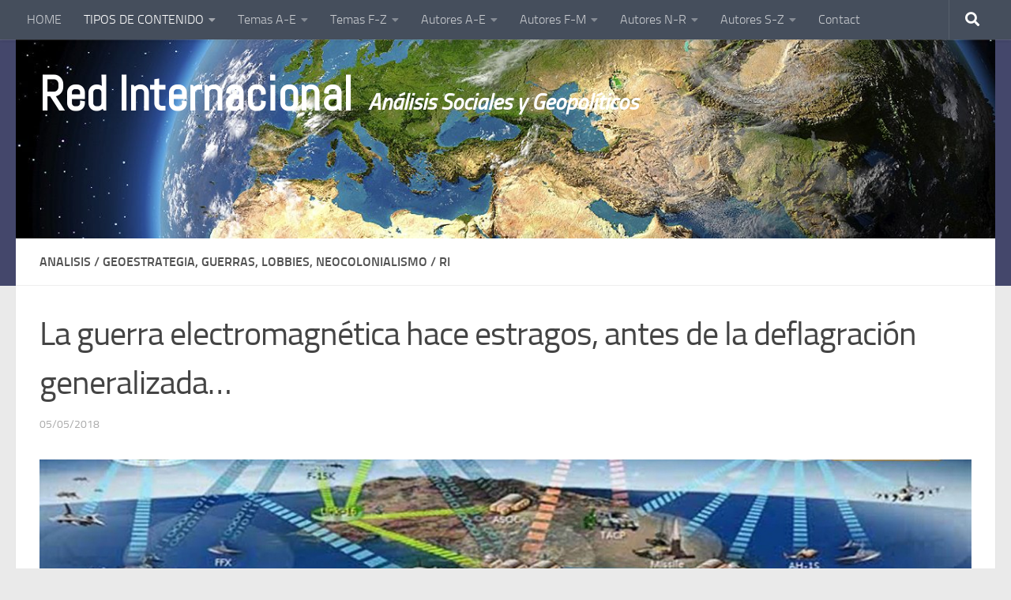

--- FILE ---
content_type: text/html; charset=utf-8
request_url: https://redinternacional.net/2018/05/05/la-guerra-electromagnetica-hace-estragos-antes-de-la-deflagracion-generalizada/
body_size: 31597
content:
<!DOCTYPE html>
<html class="no-js" lang="en-US">
<head>
  <meta charset="UTF-8">
  <meta name="viewport" content="width=device-width, initial-scale=1.0">
  <link rel="profile" href="https://gmpg.org/xfn/11" />
  <link rel="pingback" href="https://redinternacional.net/xmlrpc.php">

          <style id="wfc-base-style" type="text/css">
             .wfc-reset-menu-item-first-letter .navbar .nav>li>a:first-letter {font-size: inherit;}.format-icon:before {color: #5A5A5A;}article .format-icon.tc-hide-icon:before, .safari article.format-video .format-icon.tc-hide-icon:before, .chrome article.format-video .format-icon.tc-hide-icon:before, .safari article.format-image .format-icon.tc-hide-icon:before, .chrome article.format-image .format-icon.tc-hide-icon:before, .safari article.format-gallery .format-icon.tc-hide-icon:before, .safari article.attachment .format-icon.tc-hide-icon:before, .chrome article.format-gallery .format-icon.tc-hide-icon:before, .chrome article.attachment .format-icon.tc-hide-icon:before {content: none!important;}h2#tc-comment-title.tc-hide-icon:before {content: none!important;}.archive .archive-header h1.format-icon.tc-hide-icon:before {content: none!important;}.tc-sidebar h3.widget-title.tc-hide-icon:before {content: none!important;}.footer-widgets h3.widget-title.tc-hide-icon:before {content: none!important;}.tc-hide-icon i, i.tc-hide-icon {display: none !important;}.carousel-control {font-family: "Helvetica Neue", Helvetica, Arial, sans-serif;}.social-block a {font-size: 18px;}footer#footer .colophon .social-block a {font-size: 16px;}.social-block.widget_social a {font-size: 14px;}
        </style>
        <link rel="stylesheet" id="tc-front-gfonts" href="//fonts.googleapis.com/css?family=Abel:regular&display=swap"><style id="wfc-style-fonts-site_title" type="text/css" data-origin="server">
/* Setting : Site title */ 
header#header .site-title a {
font-family : 'Abel'!important;
}

</style><meta name='robots' content='index, follow, max-image-preview:large, max-snippet:-1, max-video-preview:-1' />
	<style>img:is([sizes="auto" i], [sizes^="auto," i]) { contain-intrinsic-size: 3000px 1500px }</style>
	<script>document.documentElement.className = document.documentElement.className.replace("no-js","js");</script>

	<!-- This site is optimized with the Yoast SEO plugin v25.5 - https://yoast.com/wordpress/plugins/seo/ -->
	<title>La guerra electromagnética hace estragos, antes de la deflagración generalizada... - Red Internacional</title>
	<link rel="canonical" href="https://redinternacional.net/2018/05/05/la-guerra-electromagnetica-hace-estragos-antes-de-la-deflagracion-generalizada/" />
	<meta property="og:locale" content="en_US" />
	<meta property="og:type" content="article" />
	<meta property="og:title" content="La guerra electromagnética hace estragos, antes de la deflagración generalizada... - Red Internacional" />
	<meta property="og:description" content="&nbsp; En la intensa guerra electromagnética y cibernética que hace estragos entre americanos y rusos, del extremo Norte de Noruega hasta Irak, pasando por Ucrania, el Mar Negro, el Mediterráneo oriental, el Levante, la Mesopotamia y el Pacífico Sur, todos los golpes posibles e inimaginables están permitidos. El incidente del&#046;&#046;&#046;" />
	<meta property="og:url" content="https://redinternacional.net/2018/05/05/la-guerra-electromagnetica-hace-estragos-antes-de-la-deflagracion-generalizada/" />
	<meta property="og:site_name" content="Red Internacional" />
	<meta property="article:published_time" content="2018-05-05T20:50:10+00:00" />
	<meta property="og:image" content="https://redinternacional.net/wp-content/uploads/2018/05/ob_63a1a4_elfgj728x800-c.jpg" />
	<meta property="og:image:width" content="1197" />
	<meta property="og:image:height" content="338" />
	<meta property="og:image:type" content="image/jpeg" />
	<meta name="author" content="REDINTER" />
	<meta name="twitter:card" content="summary_large_image" />
	<meta name="twitter:label1" content="Written by" />
	<meta name="twitter:data1" content="REDINTER" />
	<meta name="twitter:label2" content="Est. reading time" />
	<meta name="twitter:data2" content="2 minutes" />
	<script type="application/ld+json" class="yoast-schema-graph">{"@context":"https://schema.org","@graph":[{"@type":"Article","@id":"https://redinternacional.net/2018/05/05/la-guerra-electromagnetica-hace-estragos-antes-de-la-deflagracion-generalizada/#article","isPartOf":{"@id":"https://redinternacional.net/2018/05/05/la-guerra-electromagnetica-hace-estragos-antes-de-la-deflagracion-generalizada/"},"author":{"name":"REDINTER","@id":"https://redinternacional.net/#/schema/person/ba5b3a8185db7c9609e0a7691fe98055"},"headline":"La guerra electromagnética hace estragos, antes de la deflagración generalizada&#8230;","datePublished":"2018-05-05T20:50:10+00:00","mainEntityOfPage":{"@id":"https://redinternacional.net/2018/05/05/la-guerra-electromagnetica-hace-estragos-antes-de-la-deflagracion-generalizada/"},"wordCount":369,"commentCount":0,"publisher":{"@id":"https://redinternacional.net/#organization"},"image":{"@id":"https://redinternacional.net/2018/05/05/la-guerra-electromagnetica-hace-estragos-antes-de-la-deflagracion-generalizada/#primaryimage"},"thumbnailUrl":"https://redinternacional.net/wp-content/uploads/2018/05/ob_63a1a4_elfgj728x800-c.jpg","articleSection":["ANALISIS","GEOESTRATEGIA, GUERRAS, LOBBIES, NEOCOLONIALISMO","Ri"],"inLanguage":"en-US","potentialAction":[{"@type":"CommentAction","name":"Comment","target":["https://redinternacional.net/2018/05/05/la-guerra-electromagnetica-hace-estragos-antes-de-la-deflagracion-generalizada/#respond"]}]},{"@type":"WebPage","@id":"https://redinternacional.net/2018/05/05/la-guerra-electromagnetica-hace-estragos-antes-de-la-deflagracion-generalizada/","url":"https://redinternacional.net/2018/05/05/la-guerra-electromagnetica-hace-estragos-antes-de-la-deflagracion-generalizada/","name":"La guerra electromagnética hace estragos, antes de la deflagración generalizada... - Red Internacional","isPartOf":{"@id":"https://redinternacional.net/#website"},"primaryImageOfPage":{"@id":"https://redinternacional.net/2018/05/05/la-guerra-electromagnetica-hace-estragos-antes-de-la-deflagracion-generalizada/#primaryimage"},"image":{"@id":"https://redinternacional.net/2018/05/05/la-guerra-electromagnetica-hace-estragos-antes-de-la-deflagracion-generalizada/#primaryimage"},"thumbnailUrl":"https://redinternacional.net/wp-content/uploads/2018/05/ob_63a1a4_elfgj728x800-c.jpg","datePublished":"2018-05-05T20:50:10+00:00","breadcrumb":{"@id":"https://redinternacional.net/2018/05/05/la-guerra-electromagnetica-hace-estragos-antes-de-la-deflagracion-generalizada/#breadcrumb"},"inLanguage":"en-US","potentialAction":[{"@type":"ReadAction","target":["https://redinternacional.net/2018/05/05/la-guerra-electromagnetica-hace-estragos-antes-de-la-deflagracion-generalizada/"]}]},{"@type":"ImageObject","inLanguage":"en-US","@id":"https://redinternacional.net/2018/05/05/la-guerra-electromagnetica-hace-estragos-antes-de-la-deflagracion-generalizada/#primaryimage","url":"https://redinternacional.net/wp-content/uploads/2018/05/ob_63a1a4_elfgj728x800-c.jpg","contentUrl":"https://redinternacional.net/wp-content/uploads/2018/05/ob_63a1a4_elfgj728x800-c.jpg","width":1197,"height":338},{"@type":"BreadcrumbList","@id":"https://redinternacional.net/2018/05/05/la-guerra-electromagnetica-hace-estragos-antes-de-la-deflagracion-generalizada/#breadcrumb","itemListElement":[{"@type":"ListItem","position":1,"name":"Home","item":"https://redinternacional.net/"},{"@type":"ListItem","position":2,"name":"La guerra electromagnética hace estragos, antes de la deflagración generalizada&#8230;"}]},{"@type":"WebSite","@id":"https://redinternacional.net/#website","url":"https://redinternacional.net/","name":"Red Internacional","description":"Análisis Sociales y Geopolíticos","publisher":{"@id":"https://redinternacional.net/#organization"},"potentialAction":[{"@type":"SearchAction","target":{"@type":"EntryPoint","urlTemplate":"https://redinternacional.net/?s={search_term_string}"},"query-input":{"@type":"PropertyValueSpecification","valueRequired":true,"valueName":"search_term_string"}}],"inLanguage":"en-US"},{"@type":"Organization","@id":"https://redinternacional.net/#organization","name":"Red Internacional","url":"https://redinternacional.net/","logo":{"@type":"ImageObject","inLanguage":"en-US","@id":"https://redinternacional.net/#/schema/logo/image/","url":"https://redinternacional.net/wp-content/uploads/2018/08/cropped-4757.jpg","contentUrl":"https://redinternacional.net/wp-content/uploads/2018/08/cropped-4757.jpg","width":700,"height":280,"caption":"Red Internacional"},"image":{"@id":"https://redinternacional.net/#/schema/logo/image/"}},{"@type":"Person","@id":"https://redinternacional.net/#/schema/person/ba5b3a8185db7c9609e0a7691fe98055","name":"REDINTER","url":"https://redinternacional.net/author/latinred/"}]}</script>
	<!-- / Yoast SEO plugin. -->


<link rel="alternate" type="application/rss+xml" title="Red Internacional &raquo; Feed" href="https://redinternacional.net/feed/" />
<link rel="alternate" type="application/rss+xml" title="Red Internacional &raquo; Comments Feed" href="https://redinternacional.net/comments/feed/" />
<link rel="alternate" type="application/rss+xml" title="Red Internacional &raquo; La guerra electromagnética hace estragos, antes de la deflagración generalizada&#8230; Comments Feed" href="https://redinternacional.net/2018/05/05/la-guerra-electromagnetica-hace-estragos-antes-de-la-deflagracion-generalizada/feed/" />
<script>
window._wpemojiSettings = {"baseUrl":"https:\/\/s.w.org\/images\/core\/emoji\/15.0.3\/72x72\/","ext":".png","svgUrl":"https:\/\/s.w.org\/images\/core\/emoji\/15.0.3\/svg\/","svgExt":".svg","source":{"concatemoji":"https:\/\/redinternacional.net\/wp-includes\/js\/wp-emoji-release.min.js?ver=6.7.4"}};
/*! This file is auto-generated */
!function(i,n){var o,s,e;function c(e){try{var t={supportTests:e,timestamp:(new Date).valueOf()};sessionStorage.setItem(o,JSON.stringify(t))}catch(e){}}function p(e,t,n){e.clearRect(0,0,e.canvas.width,e.canvas.height),e.fillText(t,0,0);var t=new Uint32Array(e.getImageData(0,0,e.canvas.width,e.canvas.height).data),r=(e.clearRect(0,0,e.canvas.width,e.canvas.height),e.fillText(n,0,0),new Uint32Array(e.getImageData(0,0,e.canvas.width,e.canvas.height).data));return t.every(function(e,t){return e===r[t]})}function u(e,t,n){switch(t){case"flag":return n(e,"\ud83c\udff3\ufe0f\u200d\u26a7\ufe0f","\ud83c\udff3\ufe0f\u200b\u26a7\ufe0f")?!1:!n(e,"\ud83c\uddfa\ud83c\uddf3","\ud83c\uddfa\u200b\ud83c\uddf3")&&!n(e,"\ud83c\udff4\udb40\udc67\udb40\udc62\udb40\udc65\udb40\udc6e\udb40\udc67\udb40\udc7f","\ud83c\udff4\u200b\udb40\udc67\u200b\udb40\udc62\u200b\udb40\udc65\u200b\udb40\udc6e\u200b\udb40\udc67\u200b\udb40\udc7f");case"emoji":return!n(e,"\ud83d\udc26\u200d\u2b1b","\ud83d\udc26\u200b\u2b1b")}return!1}function f(e,t,n){var r="undefined"!=typeof WorkerGlobalScope&&self instanceof WorkerGlobalScope?new OffscreenCanvas(300,150):i.createElement("canvas"),a=r.getContext("2d",{willReadFrequently:!0}),o=(a.textBaseline="top",a.font="600 32px Arial",{});return e.forEach(function(e){o[e]=t(a,e,n)}),o}function t(e){var t=i.createElement("script");t.src=e,t.defer=!0,i.head.appendChild(t)}"undefined"!=typeof Promise&&(o="wpEmojiSettingsSupports",s=["flag","emoji"],n.supports={everything:!0,everythingExceptFlag:!0},e=new Promise(function(e){i.addEventListener("DOMContentLoaded",e,{once:!0})}),new Promise(function(t){var n=function(){try{var e=JSON.parse(sessionStorage.getItem(o));if("object"==typeof e&&"number"==typeof e.timestamp&&(new Date).valueOf()<e.timestamp+604800&&"object"==typeof e.supportTests)return e.supportTests}catch(e){}return null}();if(!n){if("undefined"!=typeof Worker&&"undefined"!=typeof OffscreenCanvas&&"undefined"!=typeof URL&&URL.createObjectURL&&"undefined"!=typeof Blob)try{var e="postMessage("+f.toString()+"("+[JSON.stringify(s),u.toString(),p.toString()].join(",")+"));",r=new Blob([e],{type:"text/javascript"}),a=new Worker(URL.createObjectURL(r),{name:"wpTestEmojiSupports"});return void(a.onmessage=function(e){c(n=e.data),a.terminate(),t(n)})}catch(e){}c(n=f(s,u,p))}t(n)}).then(function(e){for(var t in e)n.supports[t]=e[t],n.supports.everything=n.supports.everything&&n.supports[t],"flag"!==t&&(n.supports.everythingExceptFlag=n.supports.everythingExceptFlag&&n.supports[t]);n.supports.everythingExceptFlag=n.supports.everythingExceptFlag&&!n.supports.flag,n.DOMReady=!1,n.readyCallback=function(){n.DOMReady=!0}}).then(function(){return e}).then(function(){var e;n.supports.everything||(n.readyCallback(),(e=n.source||{}).concatemoji?t(e.concatemoji):e.wpemoji&&e.twemoji&&(t(e.twemoji),t(e.wpemoji)))}))}((window,document),window._wpemojiSettings);
</script>
<style id='wp-emoji-styles-inline-css'>

	img.wp-smiley, img.emoji {
		display: inline !important;
		border: none !important;
		box-shadow: none !important;
		height: 1em !important;
		width: 1em !important;
		margin: 0 0.07em !important;
		vertical-align: -0.1em !important;
		background: none !important;
		padding: 0 !important;
	}
</style>
<link rel='stylesheet' id='wp-block-library-css' href='https://redinternacional.net/wp-includes/css/dist/block-library/style.min.css?ver=6.7.4' media='all' />
<link rel='stylesheet' id='gutenberg-pdfjs-css' href='https://redinternacional.net/wp-content/plugins/pdfjs-viewer-shortcode/inc/../blocks/dist/style.css?ver=2.2.2' media='all' />
<style id='classic-theme-styles-inline-css'>
/*! This file is auto-generated */
.wp-block-button__link{color:#fff;background-color:#32373c;border-radius:9999px;box-shadow:none;text-decoration:none;padding:calc(.667em + 2px) calc(1.333em + 2px);font-size:1.125em}.wp-block-file__button{background:#32373c;color:#fff;text-decoration:none}
</style>
<style id='global-styles-inline-css'>
:root{--wp--preset--aspect-ratio--square: 1;--wp--preset--aspect-ratio--4-3: 4/3;--wp--preset--aspect-ratio--3-4: 3/4;--wp--preset--aspect-ratio--3-2: 3/2;--wp--preset--aspect-ratio--2-3: 2/3;--wp--preset--aspect-ratio--16-9: 16/9;--wp--preset--aspect-ratio--9-16: 9/16;--wp--preset--color--black: #000000;--wp--preset--color--cyan-bluish-gray: #abb8c3;--wp--preset--color--white: #ffffff;--wp--preset--color--pale-pink: #f78da7;--wp--preset--color--vivid-red: #cf2e2e;--wp--preset--color--luminous-vivid-orange: #ff6900;--wp--preset--color--luminous-vivid-amber: #fcb900;--wp--preset--color--light-green-cyan: #7bdcb5;--wp--preset--color--vivid-green-cyan: #00d084;--wp--preset--color--pale-cyan-blue: #8ed1fc;--wp--preset--color--vivid-cyan-blue: #0693e3;--wp--preset--color--vivid-purple: #9b51e0;--wp--preset--gradient--vivid-cyan-blue-to-vivid-purple: linear-gradient(135deg,rgba(6,147,227,1) 0%,rgb(155,81,224) 100%);--wp--preset--gradient--light-green-cyan-to-vivid-green-cyan: linear-gradient(135deg,rgb(122,220,180) 0%,rgb(0,208,130) 100%);--wp--preset--gradient--luminous-vivid-amber-to-luminous-vivid-orange: linear-gradient(135deg,rgba(252,185,0,1) 0%,rgba(255,105,0,1) 100%);--wp--preset--gradient--luminous-vivid-orange-to-vivid-red: linear-gradient(135deg,rgba(255,105,0,1) 0%,rgb(207,46,46) 100%);--wp--preset--gradient--very-light-gray-to-cyan-bluish-gray: linear-gradient(135deg,rgb(238,238,238) 0%,rgb(169,184,195) 100%);--wp--preset--gradient--cool-to-warm-spectrum: linear-gradient(135deg,rgb(74,234,220) 0%,rgb(151,120,209) 20%,rgb(207,42,186) 40%,rgb(238,44,130) 60%,rgb(251,105,98) 80%,rgb(254,248,76) 100%);--wp--preset--gradient--blush-light-purple: linear-gradient(135deg,rgb(255,206,236) 0%,rgb(152,150,240) 100%);--wp--preset--gradient--blush-bordeaux: linear-gradient(135deg,rgb(254,205,165) 0%,rgb(254,45,45) 50%,rgb(107,0,62) 100%);--wp--preset--gradient--luminous-dusk: linear-gradient(135deg,rgb(255,203,112) 0%,rgb(199,81,192) 50%,rgb(65,88,208) 100%);--wp--preset--gradient--pale-ocean: linear-gradient(135deg,rgb(255,245,203) 0%,rgb(182,227,212) 50%,rgb(51,167,181) 100%);--wp--preset--gradient--electric-grass: linear-gradient(135deg,rgb(202,248,128) 0%,rgb(113,206,126) 100%);--wp--preset--gradient--midnight: linear-gradient(135deg,rgb(2,3,129) 0%,rgb(40,116,252) 100%);--wp--preset--font-size--small: 13px;--wp--preset--font-size--medium: 20px;--wp--preset--font-size--large: 36px;--wp--preset--font-size--x-large: 42px;--wp--preset--spacing--20: 0.44rem;--wp--preset--spacing--30: 0.67rem;--wp--preset--spacing--40: 1rem;--wp--preset--spacing--50: 1.5rem;--wp--preset--spacing--60: 2.25rem;--wp--preset--spacing--70: 3.38rem;--wp--preset--spacing--80: 5.06rem;--wp--preset--shadow--natural: 6px 6px 9px rgba(0, 0, 0, 0.2);--wp--preset--shadow--deep: 12px 12px 50px rgba(0, 0, 0, 0.4);--wp--preset--shadow--sharp: 6px 6px 0px rgba(0, 0, 0, 0.2);--wp--preset--shadow--outlined: 6px 6px 0px -3px rgba(255, 255, 255, 1), 6px 6px rgba(0, 0, 0, 1);--wp--preset--shadow--crisp: 6px 6px 0px rgba(0, 0, 0, 1);}:where(.is-layout-flex){gap: 0.5em;}:where(.is-layout-grid){gap: 0.5em;}body .is-layout-flex{display: flex;}.is-layout-flex{flex-wrap: wrap;align-items: center;}.is-layout-flex > :is(*, div){margin: 0;}body .is-layout-grid{display: grid;}.is-layout-grid > :is(*, div){margin: 0;}:where(.wp-block-columns.is-layout-flex){gap: 2em;}:where(.wp-block-columns.is-layout-grid){gap: 2em;}:where(.wp-block-post-template.is-layout-flex){gap: 1.25em;}:where(.wp-block-post-template.is-layout-grid){gap: 1.25em;}.has-black-color{color: var(--wp--preset--color--black) !important;}.has-cyan-bluish-gray-color{color: var(--wp--preset--color--cyan-bluish-gray) !important;}.has-white-color{color: var(--wp--preset--color--white) !important;}.has-pale-pink-color{color: var(--wp--preset--color--pale-pink) !important;}.has-vivid-red-color{color: var(--wp--preset--color--vivid-red) !important;}.has-luminous-vivid-orange-color{color: var(--wp--preset--color--luminous-vivid-orange) !important;}.has-luminous-vivid-amber-color{color: var(--wp--preset--color--luminous-vivid-amber) !important;}.has-light-green-cyan-color{color: var(--wp--preset--color--light-green-cyan) !important;}.has-vivid-green-cyan-color{color: var(--wp--preset--color--vivid-green-cyan) !important;}.has-pale-cyan-blue-color{color: var(--wp--preset--color--pale-cyan-blue) !important;}.has-vivid-cyan-blue-color{color: var(--wp--preset--color--vivid-cyan-blue) !important;}.has-vivid-purple-color{color: var(--wp--preset--color--vivid-purple) !important;}.has-black-background-color{background-color: var(--wp--preset--color--black) !important;}.has-cyan-bluish-gray-background-color{background-color: var(--wp--preset--color--cyan-bluish-gray) !important;}.has-white-background-color{background-color: var(--wp--preset--color--white) !important;}.has-pale-pink-background-color{background-color: var(--wp--preset--color--pale-pink) !important;}.has-vivid-red-background-color{background-color: var(--wp--preset--color--vivid-red) !important;}.has-luminous-vivid-orange-background-color{background-color: var(--wp--preset--color--luminous-vivid-orange) !important;}.has-luminous-vivid-amber-background-color{background-color: var(--wp--preset--color--luminous-vivid-amber) !important;}.has-light-green-cyan-background-color{background-color: var(--wp--preset--color--light-green-cyan) !important;}.has-vivid-green-cyan-background-color{background-color: var(--wp--preset--color--vivid-green-cyan) !important;}.has-pale-cyan-blue-background-color{background-color: var(--wp--preset--color--pale-cyan-blue) !important;}.has-vivid-cyan-blue-background-color{background-color: var(--wp--preset--color--vivid-cyan-blue) !important;}.has-vivid-purple-background-color{background-color: var(--wp--preset--color--vivid-purple) !important;}.has-black-border-color{border-color: var(--wp--preset--color--black) !important;}.has-cyan-bluish-gray-border-color{border-color: var(--wp--preset--color--cyan-bluish-gray) !important;}.has-white-border-color{border-color: var(--wp--preset--color--white) !important;}.has-pale-pink-border-color{border-color: var(--wp--preset--color--pale-pink) !important;}.has-vivid-red-border-color{border-color: var(--wp--preset--color--vivid-red) !important;}.has-luminous-vivid-orange-border-color{border-color: var(--wp--preset--color--luminous-vivid-orange) !important;}.has-luminous-vivid-amber-border-color{border-color: var(--wp--preset--color--luminous-vivid-amber) !important;}.has-light-green-cyan-border-color{border-color: var(--wp--preset--color--light-green-cyan) !important;}.has-vivid-green-cyan-border-color{border-color: var(--wp--preset--color--vivid-green-cyan) !important;}.has-pale-cyan-blue-border-color{border-color: var(--wp--preset--color--pale-cyan-blue) !important;}.has-vivid-cyan-blue-border-color{border-color: var(--wp--preset--color--vivid-cyan-blue) !important;}.has-vivid-purple-border-color{border-color: var(--wp--preset--color--vivid-purple) !important;}.has-vivid-cyan-blue-to-vivid-purple-gradient-background{background: var(--wp--preset--gradient--vivid-cyan-blue-to-vivid-purple) !important;}.has-light-green-cyan-to-vivid-green-cyan-gradient-background{background: var(--wp--preset--gradient--light-green-cyan-to-vivid-green-cyan) !important;}.has-luminous-vivid-amber-to-luminous-vivid-orange-gradient-background{background: var(--wp--preset--gradient--luminous-vivid-amber-to-luminous-vivid-orange) !important;}.has-luminous-vivid-orange-to-vivid-red-gradient-background{background: var(--wp--preset--gradient--luminous-vivid-orange-to-vivid-red) !important;}.has-very-light-gray-to-cyan-bluish-gray-gradient-background{background: var(--wp--preset--gradient--very-light-gray-to-cyan-bluish-gray) !important;}.has-cool-to-warm-spectrum-gradient-background{background: var(--wp--preset--gradient--cool-to-warm-spectrum) !important;}.has-blush-light-purple-gradient-background{background: var(--wp--preset--gradient--blush-light-purple) !important;}.has-blush-bordeaux-gradient-background{background: var(--wp--preset--gradient--blush-bordeaux) !important;}.has-luminous-dusk-gradient-background{background: var(--wp--preset--gradient--luminous-dusk) !important;}.has-pale-ocean-gradient-background{background: var(--wp--preset--gradient--pale-ocean) !important;}.has-electric-grass-gradient-background{background: var(--wp--preset--gradient--electric-grass) !important;}.has-midnight-gradient-background{background: var(--wp--preset--gradient--midnight) !important;}.has-small-font-size{font-size: var(--wp--preset--font-size--small) !important;}.has-medium-font-size{font-size: var(--wp--preset--font-size--medium) !important;}.has-large-font-size{font-size: var(--wp--preset--font-size--large) !important;}.has-x-large-font-size{font-size: var(--wp--preset--font-size--x-large) !important;}
:where(.wp-block-post-template.is-layout-flex){gap: 1.25em;}:where(.wp-block-post-template.is-layout-grid){gap: 1.25em;}
:where(.wp-block-columns.is-layout-flex){gap: 2em;}:where(.wp-block-columns.is-layout-grid){gap: 2em;}
:root :where(.wp-block-pullquote){font-size: 1.5em;line-height: 1.6;}
</style>
<link rel='stylesheet' id='hph-front-style-css' href='https://redinternacional.net/wp-content/themes/hueman-pro/addons/assets/front/css/hph-front.min.css?ver=1.4.29' media='all' />
<link rel='stylesheet' id='hueman-main-style-css' href='https://redinternacional.net/wp-content/themes/hueman-pro/assets/front/css/main.min.css?ver=1.4.29' media='all' />
<style id='hueman-main-style-inline-css'>
body { font-size:1.00rem; }@media only screen and (min-width: 720px) {
        .nav > li { font-size:1.00rem; }
      }.sidebar .widget { padding-left: 20px; padding-right: 20px; padding-top: 20px; }::selection { background-color: #930436; }
::-moz-selection { background-color: #930436; }a,a>span.hu-external::after,.themeform label .required,#flexslider-featured .flex-direction-nav .flex-next:hover,#flexslider-featured .flex-direction-nav .flex-prev:hover,.post-hover:hover .post-title a,.post-title a:hover,.sidebar.s1 .post-nav li a:hover i,.content .post-nav li a:hover i,.post-related a:hover,.sidebar.s1 .widget_rss ul li a,#footer .widget_rss ul li a,.sidebar.s1 .widget_calendar a,#footer .widget_calendar a,.sidebar.s1 .alx-tab .tab-item-category a,.sidebar.s1 .alx-posts .post-item-category a,.sidebar.s1 .alx-tab li:hover .tab-item-title a,.sidebar.s1 .alx-tab li:hover .tab-item-comment a,.sidebar.s1 .alx-posts li:hover .post-item-title a,#footer .alx-tab .tab-item-category a,#footer .alx-posts .post-item-category a,#footer .alx-tab li:hover .tab-item-title a,#footer .alx-tab li:hover .tab-item-comment a,#footer .alx-posts li:hover .post-item-title a,.comment-tabs li.active a,.comment-awaiting-moderation,.child-menu a:hover,.child-menu .current_page_item > a,.wp-pagenavi a{ color: #930436; }input[type="submit"],.themeform button[type="submit"],.sidebar.s1 .sidebar-top,.sidebar.s1 .sidebar-toggle,#flexslider-featured .flex-control-nav li a.flex-active,.post-tags a:hover,.sidebar.s1 .widget_calendar caption,#footer .widget_calendar caption,.author-bio .bio-avatar:after,.commentlist li.bypostauthor > .comment-body:after,.commentlist li.comment-author-admin > .comment-body:after{ background-color: #930436; }.post-format .format-container { border-color: #930436; }.sidebar.s1 .alx-tabs-nav li.active a,#footer .alx-tabs-nav li.active a,.comment-tabs li.active a,.wp-pagenavi a:hover,.wp-pagenavi a:active,.wp-pagenavi span.current{ border-bottom-color: #930436!important; }.sidebar.s2 .post-nav li a:hover i,
.sidebar.s2 .widget_rss ul li a,
.sidebar.s2 .widget_calendar a,
.sidebar.s2 .alx-tab .tab-item-category a,
.sidebar.s2 .alx-posts .post-item-category a,
.sidebar.s2 .alx-tab li:hover .tab-item-title a,
.sidebar.s2 .alx-tab li:hover .tab-item-comment a,
.sidebar.s2 .alx-posts li:hover .post-item-title a { color: #d88d38; }
.sidebar.s2 .sidebar-top,.sidebar.s2 .sidebar-toggle,.post-comments,.jp-play-bar,.jp-volume-bar-value,.sidebar.s2 .widget_calendar caption{ background-color: #d88d38; }.sidebar.s2 .alx-tabs-nav li.active a { border-bottom-color: #d88d38; }
.post-comments::before { border-right-color: #d88d38; }
      .search-expand,
              #nav-topbar.nav-container { background-color: #454e5c}@media only screen and (min-width: 720px) {
                #nav-topbar .nav ul { background-color: #454e5c; }
              }.is-scrolled #header .nav-container.desktop-sticky,
              .is-scrolled #header .search-expand { background-color: #454e5c; background-color: rgba(69,78,92,0.90) }.is-scrolled .topbar-transparent #nav-topbar.desktop-sticky .nav ul { background-color: #454e5c; background-color: rgba(69,78,92,0.95) }#header { background-color: #44476b; }
@media only screen and (min-width: 720px) {
  #nav-header .nav ul { background-color: #44476b; }
}
        .is-scrolled #header #nav-mobile { background-color: #454e5c; background-color: rgba(69,78,92,0.90) }body { background-color: #eaeaea; }
</style>
<link rel='stylesheet' id='hueman-font-awesome-css' href='https://redinternacional.net/wp-content/themes/hueman-pro/assets/front/css/font-awesome.min.css?ver=1.4.29' media='all' />
<script id="breeze-prefetch-js-extra">
var breeze_prefetch = {"local_url":"https:\/\/redinternacional.net","ignore_remote_prefetch":"1","ignore_list":["wp-admin","wp-login.php"]};
</script>
<script src="https://redinternacional.net/wp-content/plugins/breeze/assets/js/js-front-end/breeze-prefetch-links.min.js?ver=2.2.16" id="breeze-prefetch-js"></script>
<script src="https://redinternacional.net/wp-includes/js/jquery/jquery.min.js?ver=3.7.1" id="jquery-core-js"></script>
<script src="https://redinternacional.net/wp-includes/js/jquery/jquery-migrate.min.js?ver=3.4.1" id="jquery-migrate-js"></script>
<link rel="https://api.w.org/" href="https://redinternacional.net/wp-json/" /><link rel="alternate" title="JSON" type="application/json" href="https://redinternacional.net/wp-json/wp/v2/posts/1753" /><link rel="EditURI" type="application/rsd+xml" title="RSD" href="https://redinternacional.net/xmlrpc.php?rsd" />
<meta name="generator" content="WordPress 6.7.4" />
<link rel='shortlink' href='https://redinternacional.net/?p=1753' />
<link rel="alternate" title="oEmbed (JSON)" type="application/json+oembed" href="https://redinternacional.net/wp-json/oembed/1.0/embed?url=https%3A%2F%2Fredinternacional.net%2F2018%2F05%2F05%2Fla-guerra-electromagnetica-hace-estragos-antes-de-la-deflagracion-generalizada%2F" />
<link rel="alternate" title="oEmbed (XML)" type="text/xml+oembed" href="https://redinternacional.net/wp-json/oembed/1.0/embed?url=https%3A%2F%2Fredinternacional.net%2F2018%2F05%2F05%2Fla-guerra-electromagnetica-hace-estragos-antes-de-la-deflagracion-generalizada%2F&#038;format=xml" />
        <style type="text/css" id="pf-main-css">
            
				@media screen {
					.printfriendly {
						z-index: 1000; position: relative
					}
					.printfriendly a, .printfriendly a:link, .printfriendly a:visited, .printfriendly a:hover, .printfriendly a:active {
						font-weight: 600;
						cursor: pointer;
						text-decoration: none;
						border: none;
						-webkit-box-shadow: none;
						-moz-box-shadow: none;
						box-shadow: none;
						outline:none;
						font-size: 14px !important;
						color: #3AAA11 !important;
					}
					.printfriendly.pf-alignleft {
						float: left;
					}
					.printfriendly.pf-alignright {
						float: right;
					}
					.printfriendly.pf-aligncenter {
						justify-content: center;
						display: flex; align-items: center;
					}
				}

				.pf-button-img {
					border: none;
					-webkit-box-shadow: none;
					-moz-box-shadow: none;
					box-shadow: none;
					padding: 0;
					margin: 0;
					display: inline;
					vertical-align: middle;
				}

				img.pf-button-img + .pf-button-text {
					margin-left: 6px;
				}

				@media print {
					.printfriendly {
						display: none;
					}
				}
				        </style>

            
        <style type="text/css" id="pf-excerpt-styles">
          .pf-button.pf-button-excerpt {
              display: none;
           }
        </style>

            <!-- Analytics by WP Statistics - https://wp-statistics.com -->
    <link rel="preload" as="font" type="font/woff2" href="https://redinternacional.net/wp-content/themes/hueman-pro/assets/front/webfonts/fa-brands-400.woff2?v=5.15.2" crossorigin="anonymous"/>
    <link rel="preload" as="font" type="font/woff2" href="https://redinternacional.net/wp-content/themes/hueman-pro/assets/front/webfonts/fa-regular-400.woff2?v=5.15.2" crossorigin="anonymous"/>
    <link rel="preload" as="font" type="font/woff2" href="https://redinternacional.net/wp-content/themes/hueman-pro/assets/front/webfonts/fa-solid-900.woff2?v=5.15.2" crossorigin="anonymous"/>
  <link rel="preload" as="font" type="font/woff" href="https://redinternacional.net/wp-content/themes/hueman-pro/assets/front/fonts/titillium-light-webfont.woff" crossorigin="anonymous"/>
<link rel="preload" as="font" type="font/woff" href="https://redinternacional.net/wp-content/themes/hueman-pro/assets/front/fonts/titillium-lightitalic-webfont.woff" crossorigin="anonymous"/>
<link rel="preload" as="font" type="font/woff" href="https://redinternacional.net/wp-content/themes/hueman-pro/assets/front/fonts/titillium-regular-webfont.woff" crossorigin="anonymous"/>
<link rel="preload" as="font" type="font/woff" href="https://redinternacional.net/wp-content/themes/hueman-pro/assets/front/fonts/titillium-regularitalic-webfont.woff" crossorigin="anonymous"/>
<link rel="preload" as="font" type="font/woff" href="https://redinternacional.net/wp-content/themes/hueman-pro/assets/front/fonts/titillium-semibold-webfont.woff" crossorigin="anonymous"/>
<style>
  /*  base : fonts
/* ------------------------------------ */
body { font-family: "Titillium", Arial, sans-serif; }
@font-face {
  font-family: 'Titillium';
  src: url('https://redinternacional.net/wp-content/themes/hueman-pro/assets/front/fonts/titillium-light-webfont.eot');
  src: url('https://redinternacional.net/wp-content/themes/hueman-pro/assets/front/fonts/titillium-light-webfont.svg#titillium-light-webfont') format('svg'),
     url('https://redinternacional.net/wp-content/themes/hueman-pro/assets/front/fonts/titillium-light-webfont.eot?#iefix') format('embedded-opentype'),
     url('https://redinternacional.net/wp-content/themes/hueman-pro/assets/front/fonts/titillium-light-webfont.woff') format('woff'),
     url('https://redinternacional.net/wp-content/themes/hueman-pro/assets/front/fonts/titillium-light-webfont.ttf') format('truetype');
  font-weight: 300;
  font-style: normal;
}
@font-face {
  font-family: 'Titillium';
  src: url('https://redinternacional.net/wp-content/themes/hueman-pro/assets/front/fonts/titillium-lightitalic-webfont.eot');
  src: url('https://redinternacional.net/wp-content/themes/hueman-pro/assets/front/fonts/titillium-lightitalic-webfont.svg#titillium-lightitalic-webfont') format('svg'),
     url('https://redinternacional.net/wp-content/themes/hueman-pro/assets/front/fonts/titillium-lightitalic-webfont.eot?#iefix') format('embedded-opentype'),
     url('https://redinternacional.net/wp-content/themes/hueman-pro/assets/front/fonts/titillium-lightitalic-webfont.woff') format('woff'),
     url('https://redinternacional.net/wp-content/themes/hueman-pro/assets/front/fonts/titillium-lightitalic-webfont.ttf') format('truetype');
  font-weight: 300;
  font-style: italic;
}
@font-face {
  font-family: 'Titillium';
  src: url('https://redinternacional.net/wp-content/themes/hueman-pro/assets/front/fonts/titillium-regular-webfont.eot');
  src: url('https://redinternacional.net/wp-content/themes/hueman-pro/assets/front/fonts/titillium-regular-webfont.svg#titillium-regular-webfont') format('svg'),
     url('https://redinternacional.net/wp-content/themes/hueman-pro/assets/front/fonts/titillium-regular-webfont.eot?#iefix') format('embedded-opentype'),
     url('https://redinternacional.net/wp-content/themes/hueman-pro/assets/front/fonts/titillium-regular-webfont.woff') format('woff'),
     url('https://redinternacional.net/wp-content/themes/hueman-pro/assets/front/fonts/titillium-regular-webfont.ttf') format('truetype');
  font-weight: 400;
  font-style: normal;
}
@font-face {
  font-family: 'Titillium';
  src: url('https://redinternacional.net/wp-content/themes/hueman-pro/assets/front/fonts/titillium-regularitalic-webfont.eot');
  src: url('https://redinternacional.net/wp-content/themes/hueman-pro/assets/front/fonts/titillium-regularitalic-webfont.svg#titillium-regular-webfont') format('svg'),
     url('https://redinternacional.net/wp-content/themes/hueman-pro/assets/front/fonts/titillium-regularitalic-webfont.eot?#iefix') format('embedded-opentype'),
     url('https://redinternacional.net/wp-content/themes/hueman-pro/assets/front/fonts/titillium-regularitalic-webfont.woff') format('woff'),
     url('https://redinternacional.net/wp-content/themes/hueman-pro/assets/front/fonts/titillium-regularitalic-webfont.ttf') format('truetype');
  font-weight: 400;
  font-style: italic;
}
@font-face {
    font-family: 'Titillium';
    src: url('https://redinternacional.net/wp-content/themes/hueman-pro/assets/front/fonts/titillium-semibold-webfont.eot');
    src: url('https://redinternacional.net/wp-content/themes/hueman-pro/assets/front/fonts/titillium-semibold-webfont.svg#titillium-semibold-webfont') format('svg'),
         url('https://redinternacional.net/wp-content/themes/hueman-pro/assets/front/fonts/titillium-semibold-webfont.eot?#iefix') format('embedded-opentype'),
         url('https://redinternacional.net/wp-content/themes/hueman-pro/assets/front/fonts/titillium-semibold-webfont.woff') format('woff'),
         url('https://redinternacional.net/wp-content/themes/hueman-pro/assets/front/fonts/titillium-semibold-webfont.ttf') format('truetype');
  font-weight: 600;
  font-style: normal;
}
</style>
  <!--[if lt IE 9]>
<script src="https://redinternacional.net/wp-content/themes/hueman-pro/assets/front/js/ie/html5shiv-printshiv.min.js"></script>
<script src="https://redinternacional.net/wp-content/themes/hueman-pro/assets/front/js/ie/selectivizr.js"></script>
<![endif]-->
<link rel="icon" href="https://redinternacional.net/wp-content/uploads/2018/05/cropped-RI_jpg_512-150x150.jpg" sizes="32x32" />
<link rel="icon" href="https://redinternacional.net/wp-content/uploads/2018/05/cropped-RI_jpg_512-300x300.jpg" sizes="192x192" />
<link rel="apple-touch-icon" href="https://redinternacional.net/wp-content/uploads/2018/05/cropped-RI_jpg_512-300x300.jpg" />
<meta name="msapplication-TileImage" content="https://redinternacional.net/wp-content/uploads/2018/05/cropped-RI_jpg_512-300x300.jpg" />
            <style id="appearing-animation-css" type="text/css">
                   /* Bottom to top keyframes */
                  @-webkit-keyframes btt-fade-in {
                        from{ -webkit-transform: translate3d(0, 100%, 0); opacity: 0; }
                        99% { -webkit-transform: translate3d(0, 0, 0); }
                        to { opacity: 1; }
                  }
                  @-moz-keyframes btt-fade-in {
                        from{ -moz-transform: translate3d(0, 100%, 0); opacity: 0; }
                        99% { -moz-transform: translate3d(0, 0, 0); }
                        to { opacity: 1; }
                  }

                  @-o-keyframes btt-fade-in {
                        from{ -o-transform: translate3d(0, 100%, 0); opacity: 0; }
                        99% { -o-transform: translate3d(0, 0, 0); }
                        to { opacity: 1; }
                  }

                  @keyframes btt-fade-in {
                        from { transform: translate3d(0, 100%, 0); opacity: 0; }
                        99% { transform: translate3d(0, 0, 0); }
                        to { opacity: 1; }
                  }
                  /*
                  * Hack: since ie11 doesn't animate 3d transforms in the right way
                  * with this specific vendor we override the non prefixes keyframes btt-in
                  * only for ms
                  */
                  @-ms-keyframes btt-fade-in {
                        from { transform: translate(0, 100%);  opacity: 0; }
                        99% { transform: translate(0, 0); }
                        to { opacity: 1; }
                  }



                  /* to allow the post-inner border and box shadow */
                  #grid-wrapper .grid-item  { overflow: visible; }

                  /* apply the overflow hidden to the post-inner as we had to remove from the article.grid-item
                  * see rule above
                  */
                  #grid-wrapper .post-row  {  overflow: hidden; }
                  /* apply the overflow hidden to the post-inner as we had to remove from the article.grid-item
                  * see rule above
                  */
                  #grid-wrapper .grid-item .post-inner {
                        overflow: hidden;
                        opacity: 0;
                        -webkit-animation-duration: 0.8s;
                           -moz-animation-duration: 0.8s;
                             -o-animation-duration: 0.8s;
                                animation-duration: 0.8s;
                        -webkit-perspective: 1000;
                        -webkit-backface-visibility: hidden;
                           -moz-backface-visibility: hidden;
                             -o-backface-visibility: hidden;
                            -ms-backface-visibility: hidden;
                                backface-visibility: hidden;
                  -webkit-animation-timing-function: ease-in-out;
                     -moz-animation-timing-function: ease-in-out;
                       -o-animation-timing-function: ease-in-out;
                          animation-timing-function: ease-in-out;
                        -webkit-animation-fill-mode: forwards;
                           -moz-animation-fill-mode: forwards;
                             -o-animation-fill-mode: forwards;
                                animation-fill-mode: forwards;
                  }

                  /*
                  * Consider to use modernizr for feature detection
                  */
                  .no-cssanimations #grid-wrapper .grid-item .post-inner { opacity: 1;}

                  /*
                  * .start_animation here is "hardcoded",
                  * we might want to have different animations in the future
                  */
                  #grid-wrapper .grid-item .post-inner.start_animation {
                        -webkit-animation-name: btt-fade-in;
                           -moz-animation-name: btt-fade-in;
                             -o-animation-name: btt-fade-in;
                                animation-name: btt-fade-in;
                                overflow: hidden;
                  }

                  #grid-wrapper .grid-item .post-inner.end_animation {opacity: 1;}

            </style>
            <style id="wfc-style-body" type="text/css" data-origin="server">
/* Setting : Default website font */ 
body {
color : #383838;
}

</style><style id="wfc-style-post_list_titles" type="text/css" data-origin="server">
/* Setting : Post list titles */ 
.featured .entry-title a, .post-list-standard .entry-title a, .post-list .entry-title a, .related-posts .entry-title a {
color : #444444;
}

</style><style id="wfc-style-single_page_title" type="text/css" data-origin="server">
/* Setting :  */ 
.page .page-title h1, .page .page-title h2, .page .page-title h4 {
color : #424242;
}

</style><style id="wfc-style-single_category_meta" type="text/css" data-origin="server">
/* Setting :  */ 
.single .page-title a {
color : #515151;
}

</style><style id="wfc-style-single_tags" type="text/css" data-origin="server">
/* Setting :  */ 
.post-tags span, .post-tags a {
color : #4f4f4f;
}

</style><style id="wfc-style-post_content" type="text/css" data-origin="server">
/* Setting : Post content / excerpt */ 
section.content .entry-inner p, .page section.content .entry p {
color : #3b3939;
font-weight : bold;
text-align : justify;
font-size : 1.00rem;
}

</style><style id="wfc-style-archive_titles" type="text/css" data-origin="server">
/* Setting : Archive/Blog titles */ 
.archive .page-title span, .page-title span {
color : #545454;
}

</style><style id="wfc-style-post_excerpt" type="text/css" data-origin="server">
/* Setting :  */ 
.entry-summary p {
color : #545454;
}

</style><style id="wfc-style-postlist_post_metas" type="text/css" data-origin="server">
/* Setting :  */ 
.post-meta {
color : #4c4c4c;
}

</style><style id="wfc-style-post_hfour" type="text/css" data-origin="server">
/* Setting : H4 headings */ 
section.content .entry h4 {
color : #000000!important;
}

/* Setting : H4 headings */ 
section.content .entry h4:hover {
color : #000000!important;
}

</style><style id="wfc-style-post_hthree" type="text/css" data-origin="server">
/* Setting : H3 headings */ 
section.content .entry h3 {
}

</style><style id="wfc-style-post_htwo" type="text/css" data-origin="server">
/* Setting : H2 headings */ 
section.content .entry h2 {
}

</style><style id="wfc-style-post_hfive" type="text/css" data-origin="server">
/* Setting : H5 headings */ 
section.content .entry h5 {
}

</style><style id="wfc-style-post_hsix" type="text/css" data-origin="server">
/* Setting : H6 headings */ 
section.content .entry h6 {
}

</style><style id="wfc-style-post_hone" type="text/css" data-origin="server">
/* Setting : H1 headings */ 
section.content .entry h1 {
}

</style><style id="wfc-style-site_title" type="text/css" data-origin="server">
/* Setting : Site title */ 
header#header .site-title a {
font-size : 3.75rem;
}

</style><style id="wfc-style-site_description" type="text/css" data-origin="server">
/* Setting : Site description */ 
#header p.site-description {
font-size : 1.75rem;
line-height : 5.06rem;
font-weight : 900;
color : #ffffff;
}

</style>            <style id="grids-css" type="text/css">
                .post-list .grid-item {float: left; }
                .cols-1 .grid-item { width: 100%; }
                .cols-2 .grid-item { width: 50%; }
                .cols-3 .grid-item { width: 33.3%; }
                .cols-4 .grid-item { width: 25%; }
                @media only screen and (max-width: 719px) {
                      #grid-wrapper .grid-item{
                        width: 100%;
                      }
                }
            </style>
                        <style id="infinite-css" type="text/css">

                  #grid-wrapper.post-list.group [class*="infinite-view-"] {
                        float: left;
                        width: 100%;
                  }


                  /* reset */
                  .post-list [class*="infinite-view-"] .post-row:last-child {
                      border-bottom: 1px solid #eee;
                      margin-bottom: 30px;
                  }

                  .post-list [class*="infinite-view-"]:last-of-type .post-row:last-child {
                      border-width: 0px;
                      margin-bottom: 0px;
                  }

                  /* add a little space at the bottom for the infinite handle button displayed in absolute positioning */
                  .hu-infinite-scroll-on #grid-wrapper {
                    padding-bottom: 50px;
                  }
                  #infinite-handle {
                      text-align: center;
                      width: 100%;
                      position: absolute;
                      bottom: 30px;
                  }
                  #infinite-handle .btn-skin {
                    background-color: #930436;
                  }
                  #infinite-handle a {
                      text-transform: uppercase;
                      font-size: 0.9em;
                  }
                  #infinite-handle a:hover{
                    color: #fff;
                    text-decoration: underline;
                  }

            </style>
            </head>

<body class="post-template-default single single-post postid-1753 single-format-standard wp-custom-logo wp-embed-responsive col-1c full-width topbar-enabled mobile-sidebar-hide-s2 header-desktop-sticky header-mobile-sticky hueman-pro-1-4-29 unknown hu-infinite-scroll-on">
<div id="wrapper">
  <a class="screen-reader-text skip-link" href="#content">Skip to content</a>
  
  <header id="header" class="specific-mobile-menu-on one-mobile-menu mobile_menu   topbar-transparent has-header-img">
        <nav class="nav-container group mobile-menu mobile-sticky " id="nav-mobile" data-menu-id="header-1">
  <div class="mobile-title-logo-in-header"><p class="site-title">                  <a class="custom-logo-link" href="https://redinternacional.net/" rel="home" title="Red Internacional | Home page">Red Internacional</a>                </p></div>
        
                    <!-- <div class="ham__navbar-toggler collapsed" aria-expanded="false">
          <div class="ham__navbar-span-wrapper">
            <span class="ham-toggler-menu__span"></span>
          </div>
        </div> -->
        <button class="ham__navbar-toggler-two collapsed" title="Menu" aria-expanded="false">
          <span class="ham__navbar-span-wrapper">
            <span class="line line-1"></span>
            <span class="line line-2"></span>
            <span class="line line-3"></span>
          </span>
        </button>
            
      <div class="nav-text"></div>
      <div class="nav-wrap container">
                  <ul class="nav container-inner group mobile-search">
                            <li>
                  <form role="search" method="get" class="search-form" action="https://redinternacional.net/">
				<label>
					<span class="screen-reader-text">Search for:</span>
					<input type="search" class="search-field" placeholder="Search &hellip;" value="" name="s" />
				</label>
				<input type="submit" class="search-submit" value="Search" />
			</form>                </li>
                      </ul>
                <ul id="menu-top-menu" class="nav container-inner group"><li id="menu-item-229" class="menu-item menu-item-type-custom menu-item-object-custom menu-item-home menu-item-229"><a href="https://redinternacional.net/">HOME</a></li>
<li id="menu-item-431" class="menu-item menu-item-type-taxonomy menu-item-object-category current-post-ancestor current-menu-parent current-post-parent menu-item-has-children menu-item-431"><a href="https://redinternacional.net/category/articulos/all/">TIPOS DE CONTENIDO</a>
<ul class="sub-menu">
	<li id="menu-item-268" class="menu-item menu-item-type-taxonomy menu-item-object-category menu-item-268"><a href="https://redinternacional.net/category/articulos/noticias/">Noticias Cortas</a></li>
	<li id="menu-item-269" class="menu-item menu-item-type-taxonomy menu-item-object-category current-post-ancestor current-menu-parent current-post-parent menu-item-269"><a href="https://redinternacional.net/category/articulos/analisis/">Analisis</a></li>
	<li id="menu-item-270" class="menu-item menu-item-type-taxonomy menu-item-object-category menu-item-270"><a href="https://redinternacional.net/category/articulos/opiniones-testimonios/">Opiniones-Testimonios</a></li>
	<li id="menu-item-3638" class="menu-item menu-item-type-taxonomy menu-item-object-category menu-item-3638"><a href="https://redinternacional.net/category/articulos/libros/">DOSSIERS (Libros &#038; PDFs)</a></li>
	<li id="menu-item-8723" class="menu-item menu-item-type-taxonomy menu-item-object-category menu-item-8723"><a href="https://redinternacional.net/category/articulos/videos/">VIDEOTECA</a></li>
</ul>
</li>
<li id="menu-item-169" class="menu-item menu-item-type-custom menu-item-object-custom menu-item-has-children menu-item-169"><a>Temas A-E</a>
<ul class="sub-menu">
	<li id="menu-item-1477" class="menu-item menu-item-type-taxonomy menu-item-object-category menu-item-1477"><a href="https://redinternacional.net/category/themas/bancos-multinacionales-capitalismo-deuda-fmi/">Capitalismo, Bancos, Multinacionales, Deuda, FMI</a></li>
	<li id="menu-item-280" class="menu-item menu-item-type-taxonomy menu-item-object-category menu-item-280"><a href="https://redinternacional.net/category/themas/ciencias-tecnologias-industrias/">Ciencias, Tecnologias, Industrias</a></li>
	<li id="menu-item-3632" class="menu-item menu-item-type-taxonomy menu-item-object-category menu-item-3632"><a href="https://redinternacional.net/category/themas/politica-estado-democracia-corrupcion-lawfare/">Democracia, Politica, Estado, Corrupcion</a></li>
	<li id="menu-item-1478" class="menu-item menu-item-type-taxonomy menu-item-object-category menu-item-1478"><a href="https://redinternacional.net/category/themas/derecho-justicia-reivindicaciones-criminalidad/">Derecho, Justicia, Reivindicaciones, Criminalidad</a></li>
	<li id="menu-item-1482" class="menu-item menu-item-type-taxonomy menu-item-object-category menu-item-1482"><a href="https://redinternacional.net/category/themas/ecology-agriculture-nature/">Ecologia, Agricultura, Naturaleza</a></li>
	<li id="menu-item-1483" class="menu-item menu-item-type-taxonomy menu-item-object-category menu-item-1483"><a href="https://redinternacional.net/category/themas/economia-comercio-sanciones/">Economia, Comercio, Sanciones</a></li>
</ul>
</li>
<li id="menu-item-3636" class="menu-item menu-item-type-custom menu-item-object-custom menu-item-has-children menu-item-3636"><a>Temas F-Z</a>
<ul class="sub-menu">
	<li id="menu-item-1479" class="menu-item menu-item-type-taxonomy menu-item-object-category current-post-ancestor current-menu-parent current-post-parent menu-item-1479"><a href="https://redinternacional.net/category/temas-l-z/geoestrategia-guerras-lobbies-neocolonialismo/">Geoestrategia, Guerras, Lobbies, Neocolonialismo</a></li>
	<li id="menu-item-4667" class="menu-item menu-item-type-taxonomy menu-item-object-category menu-item-4667"><a href="https://redinternacional.net/category/temas-l-z/geopolitica-metapolitica-ciencia_politica/">Geopolitica, Metapolitica, Ciencia Politica</a></li>
	<li id="menu-item-283" class="menu-item menu-item-type-taxonomy menu-item-object-category menu-item-283"><a href="https://redinternacional.net/category/temas-l-z/historia/">Historia, Revisionismo</a></li>
	<li id="menu-item-3634" class="menu-item menu-item-type-taxonomy menu-item-object-category menu-item-3634"><a href="https://redinternacional.net/category/temas-l-z/humor/">Humor</a></li>
	<li id="menu-item-3633" class="menu-item menu-item-type-taxonomy menu-item-object-category menu-item-3633"><a href="https://redinternacional.net/category/temas-l-z/ingenieria_social-propaganda-minorias-genero-cambio_climatico/">Ingenieria Social, Propaganda, Minorias, Genero</a></li>
	<li id="menu-item-3631" class="menu-item menu-item-type-taxonomy menu-item-object-category menu-item-3631"><a href="https://redinternacional.net/category/temas-l-z/migraciones-mundialismo-nwo-onu-ong/">Mundialismo, Migraciones, NWO, ONU, ONG&#8217;s</a></li>
	<li id="menu-item-284" class="menu-item menu-item-type-taxonomy menu-item-object-category menu-item-284"><a href="https://redinternacional.net/category/temas-l-z/prensa-internet-censura-redes_sociales-correccion_politica-fake_news/">Prensa, Censura, Redes, Internet, Correccion Politica</a></li>
	<li id="menu-item-278" class="menu-item menu-item-type-taxonomy menu-item-object-category menu-item-278"><a href="https://redinternacional.net/category/temas-l-z/religion-etica-filosofia-cultura/">Religion, Etica, Filosofia, Cultura</a></li>
	<li id="menu-item-1481" class="menu-item menu-item-type-taxonomy menu-item-object-category menu-item-1481"><a href="https://redinternacional.net/category/temas-l-z/servicios_secretos-operaciones-terrorismo-banderas_falsas-cia/">Servicios Secretos, Operaciones, Terrorismo, CIA</a></li>
</ul>
</li>
<li id="menu-item-3607" class="menu-item menu-item-type-custom menu-item-object-custom menu-item-has-children menu-item-3607"><a>Autores A-E</a>
<ul class="sub-menu">
	<li id="menu-item-12408" class="menu-item menu-item-type-taxonomy menu-item-object-category menu-item-12408"><a href="https://redinternacional.net/category/autores/alvarez-primo-luis/">Alvarez Primo Luis</a></li>
	<li id="menu-item-5342" class="menu-item menu-item-type-taxonomy menu-item-object-category menu-item-5342"><a href="https://redinternacional.net/category/autores/armanian-nazanin/">Armanian Nazanín</a></li>
	<li id="menu-item-3610" class="menu-item menu-item-type-taxonomy menu-item-object-category menu-item-3610"><a href="https://redinternacional.net/category/autores/gilad-atzmon/">Atzmon Gilad</a></li>
	<li id="menu-item-3611" class="menu-item menu-item-type-taxonomy menu-item-object-category menu-item-3611"><a href="https://redinternacional.net/category/autores/bartlett-xavier/">Bartlett Xavier</a></li>
	<li id="menu-item-11917" class="menu-item menu-item-type-taxonomy menu-item-object-category menu-item-11917"><a href="https://redinternacional.net/category/autores/barrett-kevin/">Barrett Kevin</a></li>
	<li id="menu-item-6624" class="menu-item menu-item-type-taxonomy menu-item-object-category menu-item-6624"><a href="https://redinternacional.net/category/autores/benegas-javier/">Benegas Javier</a></li>
	<li id="menu-item-3660" class="menu-item menu-item-type-taxonomy menu-item-object-category menu-item-3660"><a href="https://redinternacional.net/category/autores/blondet-maurizio/">Blondet Maurizio</a></li>
	<li id="menu-item-3612" class="menu-item menu-item-type-taxonomy menu-item-object-category menu-item-3612"><a href="https://redinternacional.net/category/autores/bonnal-nicolas/">Bonnal Nicolas</a></li>
	<li id="menu-item-3700" class="menu-item menu-item-type-taxonomy menu-item-object-category menu-item-3700"><a href="https://redinternacional.net/category/autores/bricmont-jean/">Bricmont Jean</a></li>
	<li id="menu-item-3613" class="menu-item menu-item-type-taxonomy menu-item-object-category menu-item-3613"><a href="https://redinternacional.net/category/autores/cerise-lucien/">Cerise Lucien</a></li>
	<li id="menu-item-6616" class="menu-item menu-item-type-taxonomy menu-item-object-category menu-item-6616"><a href="https://redinternacional.net/category/autores/de-benoist-alain/">De Benoist Alain</a></li>
	<li id="menu-item-3614" class="menu-item menu-item-type-taxonomy menu-item-object-category menu-item-3614"><a href="https://redinternacional.net/category/autores/manlio-dinucci/">Dinucci Manlio</a></li>
	<li id="menu-item-8768" class="menu-item menu-item-type-taxonomy menu-item-object-category menu-item-8768"><a href="https://redinternacional.net/category/autores/dugin-alexander/">Dugin Alexander</a></li>
	<li id="menu-item-3615" class="menu-item menu-item-type-taxonomy menu-item-object-category menu-item-3615"><a href="https://redinternacional.net/category/autores/engdahl-william/">Engdahl William</a></li>
	<li id="menu-item-6613" class="menu-item menu-item-type-taxonomy menu-item-object-category menu-item-6613"><a href="https://redinternacional.net/category/autores/escobar-pepe/">Escobar Pepe</a></li>
</ul>
</li>
<li id="menu-item-3608" class="menu-item menu-item-type-custom menu-item-object-custom menu-item-has-children menu-item-3608"><a>Autores F-M</a>
<ul class="sub-menu">
	<li id="menu-item-6705" class="menu-item menu-item-type-taxonomy menu-item-object-category menu-item-6705"><a href="https://redinternacional.net/category/autores/fernandez-bullon-jose-francisco/">Fernández-Bullón Jose Francisco</a></li>
	<li id="menu-item-3616" class="menu-item menu-item-type-taxonomy menu-item-object-category menu-item-3616"><a href="https://redinternacional.net/category/autores/daniele-ganser/">Ganser Daniele</a></li>
	<li id="menu-item-10327" class="menu-item menu-item-type-taxonomy menu-item-object-category menu-item-10327"><a href="https://redinternacional.net/category/autores/giraldi-philip/">Giraldi Philip</a></li>
	<li id="menu-item-9872" class="menu-item menu-item-type-taxonomy menu-item-object-category menu-item-9872"><a href="https://redinternacional.net/category/autores/gonzalez-servando/">González Servando</a></li>
	<li id="menu-item-3617" class="menu-item menu-item-type-taxonomy menu-item-object-category menu-item-3617"><a href="https://redinternacional.net/category/autores/gorraiz-lopez-german/">Gorraiz López Germán</a></li>
	<li id="menu-item-3618" class="menu-item menu-item-type-taxonomy menu-item-object-category menu-item-3618"><a href="https://redinternacional.net/category/autores/guigue-bruno/">Guigue Bruno</a></li>
	<li id="menu-item-3619" class="menu-item menu-item-type-taxonomy menu-item-object-category menu-item-3619"><a href="https://redinternacional.net/category/autores/guyenot-laurent/">Guyenot Laurent</a></li>
	<li id="menu-item-3620" class="menu-item menu-item-type-taxonomy menu-item-object-category menu-item-3620"><a href="https://redinternacional.net/category/autores/youssef-hindi/">Hindi Youssef</a></li>
	<li id="menu-item-12146" class="menu-item menu-item-type-taxonomy menu-item-object-category menu-item-12146"><a href="https://redinternacional.net/category/autores/husson-edouard/">Husson Edouard</a></li>
	<li id="menu-item-3621" class="menu-item menu-item-type-taxonomy menu-item-object-category menu-item-3621"><a href="https://redinternacional.net/category/autores/alfredo-jalife-rahme/">Jalife-Rahme Alfredo</a></li>
	<li id="menu-item-3622" class="menu-item menu-item-type-taxonomy menu-item-object-category menu-item-3622"><a href="https://redinternacional.net/category/autores/pablo-jofre-leal/">Jofré Leal Pablo</a></li>
	<li id="menu-item-8822" class="menu-item menu-item-type-taxonomy menu-item-object-category menu-item-8822"><a href="https://redinternacional.net/category/autores/jones-e-michael/">Jones E. Michael</a></li>
	<li id="menu-item-3623" class="menu-item menu-item-type-taxonomy menu-item-object-category menu-item-3623"><a href="https://redinternacional.net/category/autores/peter-koenig/">Koenig Peter</a></li>
	<li id="menu-item-10123" class="menu-item menu-item-type-taxonomy menu-item-object-category menu-item-10123"><a href="https://redinternacional.net/category/autores/korybko-andrew/">Korybko Andrew</a></li>
	<li id="menu-item-5017" class="menu-item menu-item-type-taxonomy menu-item-object-category menu-item-5017"><a href="https://redinternacional.net/category/autores/pierre-lescaudron/">Lescaudron Pierre</a></li>
	<li id="menu-item-3625" class="menu-item menu-item-type-taxonomy menu-item-object-category menu-item-3625"><a href="https://redinternacional.net/category/autores/thierry-meyssan/">Meyssan Thierry</a></li>
</ul>
</li>
<li id="menu-item-6599" class="menu-item menu-item-type-custom menu-item-object-custom menu-item-has-children menu-item-6599"><a href="#">Autores N-R</a>
<ul class="sub-menu">
	<li id="menu-item-5413" class="menu-item menu-item-type-taxonomy menu-item-object-category menu-item-5413"><a href="https://redinternacional.net/category/autores/negron-valera-jose/">Negrón Valera José</a></li>
	<li id="menu-item-3626" class="menu-item menu-item-type-taxonomy menu-item-object-category menu-item-3626"><a href="https://redinternacional.net/category/autores/noyola-rodriguez-ariel/">Noyola Rodríguez Ariel</a></li>
	<li id="menu-item-9677" class="menu-item menu-item-type-taxonomy menu-item-object-category menu-item-9677"><a href="https://redinternacional.net/category/autores/orlov-dmitry/">Orlov Dmitry</a></li>
	<li id="menu-item-3952" class="menu-item menu-item-type-taxonomy menu-item-object-category menu-item-3952"><a href="https://redinternacional.net/category/autores/pappalardo-diego/">Pappalardo Diego</a></li>
	<li id="menu-item-3627" class="menu-item menu-item-type-taxonomy menu-item-object-category menu-item-3627"><a href="https://redinternacional.net/category/autores/pavon-ana/">Pavón Ana</a></li>
	<li id="menu-item-3628" class="menu-item menu-item-type-taxonomy menu-item-object-category menu-item-3628"><a href="https://redinternacional.net/category/autores/paye-jean-claude/">Paye Jean-Claude</a></li>
	<li id="menu-item-3629" class="menu-item menu-item-type-taxonomy menu-item-object-category menu-item-3629"><a href="https://redinternacional.net/category/autores/petras-james/">Petras James</a></li>
	<li id="menu-item-3630" class="menu-item menu-item-type-taxonomy menu-item-object-category menu-item-3630"><a href="https://redinternacional.net/category/autores/poumier-maria/">Poumier María</a></li>
	<li id="menu-item-3701" class="menu-item menu-item-type-taxonomy menu-item-object-category menu-item-3701"><a href="https://redinternacional.net/category/autores/paul-craig-roberts/">Roberts Paul Craig</a></li>
	<li id="menu-item-8618" class="menu-item menu-item-type-taxonomy menu-item-object-category menu-item-8618"><a href="https://redinternacional.net/category/autores/romanoff-larry/">Romanoff Larry</a></li>
</ul>
</li>
<li id="menu-item-6600" class="menu-item menu-item-type-custom menu-item-object-custom menu-item-has-children menu-item-6600"><a href="#">Autores S-Z</a>
<ul class="sub-menu">
	<li id="menu-item-3705" class="menu-item menu-item-type-taxonomy menu-item-object-category menu-item-3705"><a href="https://redinternacional.net/category/autores/the-saker/">Saker</a></li>
	<li id="menu-item-3702" class="menu-item menu-item-type-taxonomy menu-item-object-category menu-item-3702"><a href="https://redinternacional.net/category/autores/koldo-salazar-lopez/">Salazar Lopez Koldo</a></li>
	<li id="menu-item-5328" class="menu-item menu-item-type-taxonomy menu-item-object-category menu-item-5328"><a href="https://redinternacional.net/category/autores/sande-canela/">Sande Candela</a></li>
	<li id="menu-item-6598" class="menu-item menu-item-type-taxonomy menu-item-object-category menu-item-6598"><a href="https://redinternacional.net/category/autores/santa-cruz-jorge/">Santa Cruz Jorge</a></li>
	<li id="menu-item-3703" class="menu-item menu-item-type-taxonomy menu-item-object-category menu-item-3703"><a href="https://redinternacional.net/category/autores/jacques-sapir/">Sapir Jacques</a></li>
	<li id="menu-item-3704" class="menu-item menu-item-type-taxonomy menu-item-object-category menu-item-3704"><a href="https://redinternacional.net/category/autores/israel-shamir/">Shamir Israel</a></li>
	<li id="menu-item-9861" class="menu-item menu-item-type-taxonomy menu-item-object-category menu-item-9861"><a href="https://redinternacional.net/category/autores/smith-brandon/">Smith Brandon</a></li>
	<li id="menu-item-5016" class="menu-item menu-item-type-taxonomy menu-item-object-category menu-item-5016"><a href="https://redinternacional.net/category/autores/alain-soral/">Soral Alain</a></li>
	<li id="menu-item-12028" class="menu-item menu-item-type-taxonomy menu-item-object-category menu-item-12028"><a href="https://redinternacional.net/category/autores/striker-eric/">Striker Eric</a></li>
	<li id="menu-item-11326" class="menu-item menu-item-type-taxonomy menu-item-object-category menu-item-11326"><a href="https://redinternacional.net/category/autores/unz-ron/">Unz Ron</a></li>
	<li id="menu-item-6609" class="menu-item menu-item-type-taxonomy menu-item-object-category menu-item-6609"><a href="https://redinternacional.net/category/autores/vasilescu-valentin/">Vasilescu Valentin</a></li>
	<li id="menu-item-8625" class="menu-item menu-item-type-taxonomy menu-item-object-category menu-item-8625"><a href="https://redinternacional.net/category/autores/varela-geiss-pedro/">Varela Geiss Pedro</a></li>
	<li id="menu-item-9862" class="menu-item menu-item-type-taxonomy menu-item-object-category menu-item-9862"><a href="https://redinternacional.net/category/autores/verhaeghe-eric/">Verhaeghe Éric</a></li>
	<li id="menu-item-9879" class="menu-item menu-item-type-taxonomy menu-item-object-category menu-item-9879"><a href="https://redinternacional.net/category/autores/whitney-mike/">Whitney Mike</a></li>
</ul>
</li>
<li id="menu-item-8725" class="menu-item menu-item-type-post_type menu-item-object-page menu-item-8725"><a href="https://redinternacional.net/contact-2/">Contact</a></li>
</ul>      </div>
</nav><!--/#nav-topbar-->  
        <nav class="nav-container group desktop-menu desktop-sticky " id="nav-topbar" data-menu-id="header-2">
    <div class="nav-text"></div>
  <div class="topbar-toggle-down">
    <i class="fas fa-angle-double-down" aria-hidden="true" data-toggle="down" title="Expand menu"></i>
    <i class="fas fa-angle-double-up" aria-hidden="true" data-toggle="up" title="Collapse menu"></i>
  </div>
  <div class="nav-wrap container">
    <ul id="menu-top-menu-1" class="nav container-inner group"><li class="menu-item menu-item-type-custom menu-item-object-custom menu-item-home menu-item-229"><a href="https://redinternacional.net/">HOME</a></li>
<li class="menu-item menu-item-type-taxonomy menu-item-object-category current-post-ancestor current-menu-parent current-post-parent menu-item-has-children menu-item-431"><a href="https://redinternacional.net/category/articulos/all/">TIPOS DE CONTENIDO</a>
<ul class="sub-menu">
	<li class="menu-item menu-item-type-taxonomy menu-item-object-category menu-item-268"><a href="https://redinternacional.net/category/articulos/noticias/">Noticias Cortas</a></li>
	<li class="menu-item menu-item-type-taxonomy menu-item-object-category current-post-ancestor current-menu-parent current-post-parent menu-item-269"><a href="https://redinternacional.net/category/articulos/analisis/">Analisis</a></li>
	<li class="menu-item menu-item-type-taxonomy menu-item-object-category menu-item-270"><a href="https://redinternacional.net/category/articulos/opiniones-testimonios/">Opiniones-Testimonios</a></li>
	<li class="menu-item menu-item-type-taxonomy menu-item-object-category menu-item-3638"><a href="https://redinternacional.net/category/articulos/libros/">DOSSIERS (Libros &#038; PDFs)</a></li>
	<li class="menu-item menu-item-type-taxonomy menu-item-object-category menu-item-8723"><a href="https://redinternacional.net/category/articulos/videos/">VIDEOTECA</a></li>
</ul>
</li>
<li class="menu-item menu-item-type-custom menu-item-object-custom menu-item-has-children menu-item-169"><a>Temas A-E</a>
<ul class="sub-menu">
	<li class="menu-item menu-item-type-taxonomy menu-item-object-category menu-item-1477"><a href="https://redinternacional.net/category/themas/bancos-multinacionales-capitalismo-deuda-fmi/">Capitalismo, Bancos, Multinacionales, Deuda, FMI</a></li>
	<li class="menu-item menu-item-type-taxonomy menu-item-object-category menu-item-280"><a href="https://redinternacional.net/category/themas/ciencias-tecnologias-industrias/">Ciencias, Tecnologias, Industrias</a></li>
	<li class="menu-item menu-item-type-taxonomy menu-item-object-category menu-item-3632"><a href="https://redinternacional.net/category/themas/politica-estado-democracia-corrupcion-lawfare/">Democracia, Politica, Estado, Corrupcion</a></li>
	<li class="menu-item menu-item-type-taxonomy menu-item-object-category menu-item-1478"><a href="https://redinternacional.net/category/themas/derecho-justicia-reivindicaciones-criminalidad/">Derecho, Justicia, Reivindicaciones, Criminalidad</a></li>
	<li class="menu-item menu-item-type-taxonomy menu-item-object-category menu-item-1482"><a href="https://redinternacional.net/category/themas/ecology-agriculture-nature/">Ecologia, Agricultura, Naturaleza</a></li>
	<li class="menu-item menu-item-type-taxonomy menu-item-object-category menu-item-1483"><a href="https://redinternacional.net/category/themas/economia-comercio-sanciones/">Economia, Comercio, Sanciones</a></li>
</ul>
</li>
<li class="menu-item menu-item-type-custom menu-item-object-custom menu-item-has-children menu-item-3636"><a>Temas F-Z</a>
<ul class="sub-menu">
	<li class="menu-item menu-item-type-taxonomy menu-item-object-category current-post-ancestor current-menu-parent current-post-parent menu-item-1479"><a href="https://redinternacional.net/category/temas-l-z/geoestrategia-guerras-lobbies-neocolonialismo/">Geoestrategia, Guerras, Lobbies, Neocolonialismo</a></li>
	<li class="menu-item menu-item-type-taxonomy menu-item-object-category menu-item-4667"><a href="https://redinternacional.net/category/temas-l-z/geopolitica-metapolitica-ciencia_politica/">Geopolitica, Metapolitica, Ciencia Politica</a></li>
	<li class="menu-item menu-item-type-taxonomy menu-item-object-category menu-item-283"><a href="https://redinternacional.net/category/temas-l-z/historia/">Historia, Revisionismo</a></li>
	<li class="menu-item menu-item-type-taxonomy menu-item-object-category menu-item-3634"><a href="https://redinternacional.net/category/temas-l-z/humor/">Humor</a></li>
	<li class="menu-item menu-item-type-taxonomy menu-item-object-category menu-item-3633"><a href="https://redinternacional.net/category/temas-l-z/ingenieria_social-propaganda-minorias-genero-cambio_climatico/">Ingenieria Social, Propaganda, Minorias, Genero</a></li>
	<li class="menu-item menu-item-type-taxonomy menu-item-object-category menu-item-3631"><a href="https://redinternacional.net/category/temas-l-z/migraciones-mundialismo-nwo-onu-ong/">Mundialismo, Migraciones, NWO, ONU, ONG&#8217;s</a></li>
	<li class="menu-item menu-item-type-taxonomy menu-item-object-category menu-item-284"><a href="https://redinternacional.net/category/temas-l-z/prensa-internet-censura-redes_sociales-correccion_politica-fake_news/">Prensa, Censura, Redes, Internet, Correccion Politica</a></li>
	<li class="menu-item menu-item-type-taxonomy menu-item-object-category menu-item-278"><a href="https://redinternacional.net/category/temas-l-z/religion-etica-filosofia-cultura/">Religion, Etica, Filosofia, Cultura</a></li>
	<li class="menu-item menu-item-type-taxonomy menu-item-object-category menu-item-1481"><a href="https://redinternacional.net/category/temas-l-z/servicios_secretos-operaciones-terrorismo-banderas_falsas-cia/">Servicios Secretos, Operaciones, Terrorismo, CIA</a></li>
</ul>
</li>
<li class="menu-item menu-item-type-custom menu-item-object-custom menu-item-has-children menu-item-3607"><a>Autores A-E</a>
<ul class="sub-menu">
	<li class="menu-item menu-item-type-taxonomy menu-item-object-category menu-item-12408"><a href="https://redinternacional.net/category/autores/alvarez-primo-luis/">Alvarez Primo Luis</a></li>
	<li class="menu-item menu-item-type-taxonomy menu-item-object-category menu-item-5342"><a href="https://redinternacional.net/category/autores/armanian-nazanin/">Armanian Nazanín</a></li>
	<li class="menu-item menu-item-type-taxonomy menu-item-object-category menu-item-3610"><a href="https://redinternacional.net/category/autores/gilad-atzmon/">Atzmon Gilad</a></li>
	<li class="menu-item menu-item-type-taxonomy menu-item-object-category menu-item-3611"><a href="https://redinternacional.net/category/autores/bartlett-xavier/">Bartlett Xavier</a></li>
	<li class="menu-item menu-item-type-taxonomy menu-item-object-category menu-item-11917"><a href="https://redinternacional.net/category/autores/barrett-kevin/">Barrett Kevin</a></li>
	<li class="menu-item menu-item-type-taxonomy menu-item-object-category menu-item-6624"><a href="https://redinternacional.net/category/autores/benegas-javier/">Benegas Javier</a></li>
	<li class="menu-item menu-item-type-taxonomy menu-item-object-category menu-item-3660"><a href="https://redinternacional.net/category/autores/blondet-maurizio/">Blondet Maurizio</a></li>
	<li class="menu-item menu-item-type-taxonomy menu-item-object-category menu-item-3612"><a href="https://redinternacional.net/category/autores/bonnal-nicolas/">Bonnal Nicolas</a></li>
	<li class="menu-item menu-item-type-taxonomy menu-item-object-category menu-item-3700"><a href="https://redinternacional.net/category/autores/bricmont-jean/">Bricmont Jean</a></li>
	<li class="menu-item menu-item-type-taxonomy menu-item-object-category menu-item-3613"><a href="https://redinternacional.net/category/autores/cerise-lucien/">Cerise Lucien</a></li>
	<li class="menu-item menu-item-type-taxonomy menu-item-object-category menu-item-6616"><a href="https://redinternacional.net/category/autores/de-benoist-alain/">De Benoist Alain</a></li>
	<li class="menu-item menu-item-type-taxonomy menu-item-object-category menu-item-3614"><a href="https://redinternacional.net/category/autores/manlio-dinucci/">Dinucci Manlio</a></li>
	<li class="menu-item menu-item-type-taxonomy menu-item-object-category menu-item-8768"><a href="https://redinternacional.net/category/autores/dugin-alexander/">Dugin Alexander</a></li>
	<li class="menu-item menu-item-type-taxonomy menu-item-object-category menu-item-3615"><a href="https://redinternacional.net/category/autores/engdahl-william/">Engdahl William</a></li>
	<li class="menu-item menu-item-type-taxonomy menu-item-object-category menu-item-6613"><a href="https://redinternacional.net/category/autores/escobar-pepe/">Escobar Pepe</a></li>
</ul>
</li>
<li class="menu-item menu-item-type-custom menu-item-object-custom menu-item-has-children menu-item-3608"><a>Autores F-M</a>
<ul class="sub-menu">
	<li class="menu-item menu-item-type-taxonomy menu-item-object-category menu-item-6705"><a href="https://redinternacional.net/category/autores/fernandez-bullon-jose-francisco/">Fernández-Bullón Jose Francisco</a></li>
	<li class="menu-item menu-item-type-taxonomy menu-item-object-category menu-item-3616"><a href="https://redinternacional.net/category/autores/daniele-ganser/">Ganser Daniele</a></li>
	<li class="menu-item menu-item-type-taxonomy menu-item-object-category menu-item-10327"><a href="https://redinternacional.net/category/autores/giraldi-philip/">Giraldi Philip</a></li>
	<li class="menu-item menu-item-type-taxonomy menu-item-object-category menu-item-9872"><a href="https://redinternacional.net/category/autores/gonzalez-servando/">González Servando</a></li>
	<li class="menu-item menu-item-type-taxonomy menu-item-object-category menu-item-3617"><a href="https://redinternacional.net/category/autores/gorraiz-lopez-german/">Gorraiz López Germán</a></li>
	<li class="menu-item menu-item-type-taxonomy menu-item-object-category menu-item-3618"><a href="https://redinternacional.net/category/autores/guigue-bruno/">Guigue Bruno</a></li>
	<li class="menu-item menu-item-type-taxonomy menu-item-object-category menu-item-3619"><a href="https://redinternacional.net/category/autores/guyenot-laurent/">Guyenot Laurent</a></li>
	<li class="menu-item menu-item-type-taxonomy menu-item-object-category menu-item-3620"><a href="https://redinternacional.net/category/autores/youssef-hindi/">Hindi Youssef</a></li>
	<li class="menu-item menu-item-type-taxonomy menu-item-object-category menu-item-12146"><a href="https://redinternacional.net/category/autores/husson-edouard/">Husson Edouard</a></li>
	<li class="menu-item menu-item-type-taxonomy menu-item-object-category menu-item-3621"><a href="https://redinternacional.net/category/autores/alfredo-jalife-rahme/">Jalife-Rahme Alfredo</a></li>
	<li class="menu-item menu-item-type-taxonomy menu-item-object-category menu-item-3622"><a href="https://redinternacional.net/category/autores/pablo-jofre-leal/">Jofré Leal Pablo</a></li>
	<li class="menu-item menu-item-type-taxonomy menu-item-object-category menu-item-8822"><a href="https://redinternacional.net/category/autores/jones-e-michael/">Jones E. Michael</a></li>
	<li class="menu-item menu-item-type-taxonomy menu-item-object-category menu-item-3623"><a href="https://redinternacional.net/category/autores/peter-koenig/">Koenig Peter</a></li>
	<li class="menu-item menu-item-type-taxonomy menu-item-object-category menu-item-10123"><a href="https://redinternacional.net/category/autores/korybko-andrew/">Korybko Andrew</a></li>
	<li class="menu-item menu-item-type-taxonomy menu-item-object-category menu-item-5017"><a href="https://redinternacional.net/category/autores/pierre-lescaudron/">Lescaudron Pierre</a></li>
	<li class="menu-item menu-item-type-taxonomy menu-item-object-category menu-item-3625"><a href="https://redinternacional.net/category/autores/thierry-meyssan/">Meyssan Thierry</a></li>
</ul>
</li>
<li class="menu-item menu-item-type-custom menu-item-object-custom menu-item-has-children menu-item-6599"><a href="#">Autores N-R</a>
<ul class="sub-menu">
	<li class="menu-item menu-item-type-taxonomy menu-item-object-category menu-item-5413"><a href="https://redinternacional.net/category/autores/negron-valera-jose/">Negrón Valera José</a></li>
	<li class="menu-item menu-item-type-taxonomy menu-item-object-category menu-item-3626"><a href="https://redinternacional.net/category/autores/noyola-rodriguez-ariel/">Noyola Rodríguez Ariel</a></li>
	<li class="menu-item menu-item-type-taxonomy menu-item-object-category menu-item-9677"><a href="https://redinternacional.net/category/autores/orlov-dmitry/">Orlov Dmitry</a></li>
	<li class="menu-item menu-item-type-taxonomy menu-item-object-category menu-item-3952"><a href="https://redinternacional.net/category/autores/pappalardo-diego/">Pappalardo Diego</a></li>
	<li class="menu-item menu-item-type-taxonomy menu-item-object-category menu-item-3627"><a href="https://redinternacional.net/category/autores/pavon-ana/">Pavón Ana</a></li>
	<li class="menu-item menu-item-type-taxonomy menu-item-object-category menu-item-3628"><a href="https://redinternacional.net/category/autores/paye-jean-claude/">Paye Jean-Claude</a></li>
	<li class="menu-item menu-item-type-taxonomy menu-item-object-category menu-item-3629"><a href="https://redinternacional.net/category/autores/petras-james/">Petras James</a></li>
	<li class="menu-item menu-item-type-taxonomy menu-item-object-category menu-item-3630"><a href="https://redinternacional.net/category/autores/poumier-maria/">Poumier María</a></li>
	<li class="menu-item menu-item-type-taxonomy menu-item-object-category menu-item-3701"><a href="https://redinternacional.net/category/autores/paul-craig-roberts/">Roberts Paul Craig</a></li>
	<li class="menu-item menu-item-type-taxonomy menu-item-object-category menu-item-8618"><a href="https://redinternacional.net/category/autores/romanoff-larry/">Romanoff Larry</a></li>
</ul>
</li>
<li class="menu-item menu-item-type-custom menu-item-object-custom menu-item-has-children menu-item-6600"><a href="#">Autores S-Z</a>
<ul class="sub-menu">
	<li class="menu-item menu-item-type-taxonomy menu-item-object-category menu-item-3705"><a href="https://redinternacional.net/category/autores/the-saker/">Saker</a></li>
	<li class="menu-item menu-item-type-taxonomy menu-item-object-category menu-item-3702"><a href="https://redinternacional.net/category/autores/koldo-salazar-lopez/">Salazar Lopez Koldo</a></li>
	<li class="menu-item menu-item-type-taxonomy menu-item-object-category menu-item-5328"><a href="https://redinternacional.net/category/autores/sande-canela/">Sande Candela</a></li>
	<li class="menu-item menu-item-type-taxonomy menu-item-object-category menu-item-6598"><a href="https://redinternacional.net/category/autores/santa-cruz-jorge/">Santa Cruz Jorge</a></li>
	<li class="menu-item menu-item-type-taxonomy menu-item-object-category menu-item-3703"><a href="https://redinternacional.net/category/autores/jacques-sapir/">Sapir Jacques</a></li>
	<li class="menu-item menu-item-type-taxonomy menu-item-object-category menu-item-3704"><a href="https://redinternacional.net/category/autores/israel-shamir/">Shamir Israel</a></li>
	<li class="menu-item menu-item-type-taxonomy menu-item-object-category menu-item-9861"><a href="https://redinternacional.net/category/autores/smith-brandon/">Smith Brandon</a></li>
	<li class="menu-item menu-item-type-taxonomy menu-item-object-category menu-item-5016"><a href="https://redinternacional.net/category/autores/alain-soral/">Soral Alain</a></li>
	<li class="menu-item menu-item-type-taxonomy menu-item-object-category menu-item-12028"><a href="https://redinternacional.net/category/autores/striker-eric/">Striker Eric</a></li>
	<li class="menu-item menu-item-type-taxonomy menu-item-object-category menu-item-11326"><a href="https://redinternacional.net/category/autores/unz-ron/">Unz Ron</a></li>
	<li class="menu-item menu-item-type-taxonomy menu-item-object-category menu-item-6609"><a href="https://redinternacional.net/category/autores/vasilescu-valentin/">Vasilescu Valentin</a></li>
	<li class="menu-item menu-item-type-taxonomy menu-item-object-category menu-item-8625"><a href="https://redinternacional.net/category/autores/varela-geiss-pedro/">Varela Geiss Pedro</a></li>
	<li class="menu-item menu-item-type-taxonomy menu-item-object-category menu-item-9862"><a href="https://redinternacional.net/category/autores/verhaeghe-eric/">Verhaeghe Éric</a></li>
	<li class="menu-item menu-item-type-taxonomy menu-item-object-category menu-item-9879"><a href="https://redinternacional.net/category/autores/whitney-mike/">Whitney Mike</a></li>
</ul>
</li>
<li class="menu-item menu-item-type-post_type menu-item-object-page menu-item-8725"><a href="https://redinternacional.net/contact-2/">Contact</a></li>
</ul>  </div>
      <div id="topbar-header-search" class="container">
      <div class="container-inner">
        <button class="toggle-search"><i class="fas fa-search"></i></button>
        <div class="search-expand">
          <div class="search-expand-inner"><form role="search" method="get" class="search-form" action="https://redinternacional.net/">
				<label>
					<span class="screen-reader-text">Search for:</span>
					<input type="search" class="search-field" placeholder="Search &hellip;" value="" name="s" />
				</label>
				<input type="submit" class="search-submit" value="Search" />
			</form></div>
        </div>
      </div><!--/.container-inner-->
    </div><!--/.container-->
  
</nav><!--/#nav-topbar-->  
  <div class="container group">
        <div class="container-inner">

                <div id="header-image-wrap">
              <div class="group hu-pad central-header-zone">
                                        <div class="logo-tagline-group">
                          <p class="site-title">                  <a class="custom-logo-link" href="https://redinternacional.net/" rel="home" title="Red Internacional | Home page">Red Internacional</a>                </p>                                                        <p class="site-description">Análisis Sociales y Geopolíticos</p>
                                                </div>
                                                  </div>

              <a href="https://redinternacional.net/" rel="home"><img src="https://redinternacional.net/srv/htdocs/wp-content/uploads/2020/09/cropped-redinternacional_net_logo-1320-280.jpg" width="1320" height="268" alt="" class="new-site-image" srcset="https://redinternacional.net/wp-content/uploads/2020/09/cropped-redinternacional_net_logo-1320-280.jpg 1320w, https://redinternacional.net/wp-content/uploads/2020/09/cropped-redinternacional_net_logo-1320-280-300x61.jpg 300w, https://redinternacional.net/wp-content/uploads/2020/09/cropped-redinternacional_net_logo-1320-280-1024x208.jpg 1024w, https://redinternacional.net/wp-content/uploads/2020/09/cropped-redinternacional_net_logo-1320-280-768x156.jpg 768w, https://redinternacional.net/wp-content/uploads/2020/09/cropped-redinternacional_net_logo-1320-280-720x146.jpg 720w, https://redinternacional.net/wp-content/uploads/2020/09/cropped-redinternacional_net_logo-1320-280-520x106.jpg 520w, https://redinternacional.net/wp-content/uploads/2020/09/cropped-redinternacional_net_logo-1320-280-320x65.jpg 320w" sizes="(max-width: 1320px) 100vw, 1320px" decoding="async" fetchpriority="high" /></a>          </div>
      
      
    </div><!--/.container-inner-->
      </div><!--/.container-->

</header><!--/#header-->
  
  <div class="container" id="page">
    <div class="container-inner">
            <div class="main">
        <div class="main-inner group">
          
              <main class="content" id="content">
              <div class="page-title hu-pad group">
          	    		<ul class="meta-single group">
    			<li class="category"><a href="https://redinternacional.net/category/articulos/analisis/" rel="category tag">ANALISIS</a> <span>/</span> <a href="https://redinternacional.net/category/temas-l-z/geoestrategia-guerras-lobbies-neocolonialismo/" rel="category tag">GEOESTRATEGIA, GUERRAS, LOBBIES, NEOCOLONIALISMO</a> <span>/</span> <a href="https://redinternacional.net/category/articulos/all/" rel="category tag">Ri</a></li>
    			    		</ul>
            
    </div><!--/.page-title-->
          <div class="hu-pad group">
              <article class="post-1753 post type-post status-publish format-standard has-post-thumbnail hentry category-analisis category-geoestrategia-guerras-lobbies-neocolonialismo category-all">
    <div class="post-inner group">

      <h1 class="post-title entry-title">La guerra electromagnética hace estragos, antes de la deflagración generalizada&#8230;</h1>
  <p class="post-byline">
                                      <time class="published" datetime="2018-05-05T20:50:10+00:00">05/05/2018</time>
                      </p>

                                
      <div class="clear"></div>

      <div class="entry themeform">
        <div class="entry-inner">
          <div class="pf-content"><div class="ob-section ob-section-html">
<p><img decoding="async" class=" size-full wp-image-1754 aligncenter" src="https://redinternacional.net/wp-content/uploads/2018/05/ob_63a1a4_elfgj728x800-c.jpg" alt="ob_63a1a4_elfgj728x800-c" width="1197" height="338" srcset="https://redinternacional.net/wp-content/uploads/2018/05/ob_63a1a4_elfgj728x800-c.jpg 1197w, https://redinternacional.net/wp-content/uploads/2018/05/ob_63a1a4_elfgj728x800-c-300x85.jpg 300w, https://redinternacional.net/wp-content/uploads/2018/05/ob_63a1a4_elfgj728x800-c-1024x289.jpg 1024w, https://redinternacional.net/wp-content/uploads/2018/05/ob_63a1a4_elfgj728x800-c-520x147.jpg 520w" sizes="(max-width: 1197px) 100vw, 1197px" /></p>
<p>&nbsp;</p>
<p style="text-align: justify;"><span lang="ES">En la intensa guerra electromagnética y cibernética que hace estragos entre americanos y rusos, del extremo Norte de Noruega hasta Irak, pasando por Ucrania, el Mar Negro, el Mediterráneo oriental, el Levante, la Mesopotamia y el Pacífico Sur, todos los golpes posibles e inimaginables están permitidos.</span></p>
<p style="text-align: justify;"><span lang="ES">El incidente del destructor USS Donald Cook, (DDG-75) no fue más que un pequeño episodio entre las 1300 confrontaciones electromagnéticas y cibernéticas (estas batallas invisibles continúan en este mismo momento) que se producen desde el comienzo del año 2016.</span></p>
<p style="text-align: justify;"><span lang="ES">En uno de los últimos episodios de esta guerra de medidas y contra medidas, incluso de contras-contra medidas electrónicas, Los Estados Unidos parece haber resucitado: en mayo 2018, los americanos han logrado perturbar los sistemas S-300 desplegados en Siria y apagar a distancia algunas balizas y algunos sitemas de controles de vuelo de los cazadores Su-30 SM y aviones de ataque a tierra Su-25. Ahora intentan sabotear con medios electromagnéticos  y ataques cibernéticos las defensas aéreas que hay  alrededor de las bases rusas en Siria.</span></p>
<p style="text-align: justify;"><span lang="ES">En abril 2018, los rusos habían logrado desactivar los dispositivos de lanzamiento de los navíos y submarinos US y franceses y poco después del atque tripartito al cual ha participado Israel, decenas de misiles de crucero han sido “desviados” por la capacidad de guerra electrónica rusa.</span></p>
<p style="text-align: justify;"><span lang="ES">La guerra electrónica hace estragos. Buques de superficie US han sufrido cientos de ataques electromagnéticos y algunos navíos perdieron la orientación.</span></p>
<p style="text-align: justify;"><span lang="ES">Las interferencias de las señales GPS y Glonass, la destrucción de componentes electrónicos a distancia por medio de micro-ondas, las simulaciones de falsos espacios electromagnéticos, la creación de falsas redes dentro de las redes de comunicación, las tentativas de intrusión en las redes intranet, el hackeo de las comunicaciones auguran muy probablemente el uso de armas EMP, en las próximas contiendas con un nivel más superior y en vísperas de una guerra generalizada actualmente garantizada, por el empleo de armas nucleares tácticas y armas espaciales. </span></p>
<p>&nbsp;</p>
<p><span lang="ES">Fuente: </span><a href="https://strategika51.wordpress.com/2018/05/04/la-guerre-electromagnetique-fait-rage-avant-la-deflagration-generalisee/">strategika51</a>, 4 mayo 2018</p>
</div>
<div class="printfriendly pf-button pf-button-content pf-alignleft">
                    <a href="#" rel="nofollow" onclick="window.print(); return false;" title="Printer Friendly, PDF & Email">
                    <img decoding="async" class="pf-button-img" src="https://cdn.printfriendly.com/buttons/printfriendly-button.png" alt="Print Friendly, PDF & Email" style="width: 112px;height: 24px;"  />
                    </a>
                </div></div>          <nav class="pagination group">
                      </nav><!--/.pagination-->
        </div>

        
        <div class="clear"></div>
      </div><!--/.entry-->

    </div><!--/.post-inner-->
  </article><!--/.post-->

<div class="clear"></div>



	<ul class="post-nav group">
				<li class="next"><strong>Next story&nbsp;</strong><a href="https://redinternacional.net/2018/05/05/grandes-mentiras-sobre-la-guerra-de-siria-la-superproducciones-cinematograficas-de-los-cascos-blancos/" rel="next"><i class="fas fa-chevron-right"></i><span>Grandes mentiras sobre la guerra de Siria. La superproducciones cinematográficas de los “Cascos Blancos”</span></a></li>
		
				<li class="previous"><strong>Previous story&nbsp;</strong><a href="https://redinternacional.net/2018/05/05/7-000-britanicos-participan-en-los-bombardeos-saudies-contra-la-poblacion-civil-de-yemen/" rel="prev"><i class="fas fa-chevron-left"></i><span>7.000 británicos participan en los bombardeos saudíes contra la población civil de Yemen</span></a></li>
			</ul>

    <script type="text/javascript">
        jQuery( function($) {
            var _fireWhenCzrAppReady = function() {
              czrapp.proRelPostsRendered = $.Deferred();
              var waypoint = new Waypoint({
                  element: document.getElementById('pro-related-posts-wrapper'),
                  handler: function(direction) {
                        if ( 'pending' == czrapp.proRelPostsRendered.state() ) {
                              var $wrap = $('#pro-related-posts-wrapper');
                              $wrap.addClass('loading');
                              czrapp.doAjax( {
                                      action: "ha_inject_pro_related",
                                      // => Always get the option from the $_POSTED data in ajax
                                      related_post_id : 1753,
                                      pro_related_posts_opt : {"id":"pro_related_posts_czr_module","title":"","enable":true,"col_number":"4","display_heading":true,"heading_text":"Relacionado:","freescroll":true,"ajax_enabled":true,"post_number":"50","order_by":"rand","related_by":"all"},
                                      free_related_posts_opt : "categories",
                                      layout_class : "col-1c"
                                  } ).done( function( r ) {
                                        if ( r && r.data && r.data.html ) {
                                            if ( 'pending' == czrapp.proRelPostsRendered.state() ) {
                                                $.when( $('#pro-related-posts-wrapper').append( r.data.html ) ).done( function() {
                                                      czrapp.proRelPostsRendered.resolve();
                                                      $wrap.find('.czr-css-loader').css('opacity', 0);
                                                      _.delay( function() {
                                                            $wrap.removeClass('loading').addClass('loaded');
                                                      }, 800 );
                                                });
                                            }
                                        }
                                  });
                        }
                  },
                  offset: '110%'
              });
          };//_fireWhenCzrAppReady

          if ( window.czrapp && czrapp.methods && czrapp.methods.ProHeaderSlid ) {
            _fireWhenCzrAppReady()
          } else {
            document.addEventListener('czrapp-is-ready', _fireWhenCzrAppReady );
          }
        });//jQuery()
    </script>
    <div id="pro-related-posts-wrapper"><div class="czr-css-loader czr-mr-loader dark"><div></div><div></div><div></div></div></div>

          </div><!--/.hu-pad-->
            </main><!--/.content-->
          

        </div><!--/.main-inner-->
      </div><!--/.main-->
    </div><!--/.container-inner-->
  </div><!--/.container-->
    <footer id="footer">

    
    
        <section class="container" id="footer-widgets">
          <div class="container-inner">

            <div class="hu-pad group">

                                <div class="footer-widget-1 grid one-fourth ">
                    <div id="alxposts-22" class="widget widget_hu_posts">
<h3 class="widget-title">GEOESTRATEGIA (RANDOM)</h3>
	
	<ul class="alx-posts group thumbs-enabled">
    				<li>

						<div class="post-item-thumbnail">
				<a href="https://redinternacional.net/2018/05/04/eeuu-turquia-solo-debe-comprar-armas-compatibles-con-la-otan/">
					<img width="520" height="245" src="https://redinternacional.net/wp-content/uploads/2018/05/1521316sdgh5_xl-520x245.jpg" class="attachment-thumb-medium size-thumb-medium wp-post-image" alt="" decoding="async" loading="lazy" />																			</a>
			</div>
			
			<div class="post-item-inner group">
								<p class="post-item-title"><a href="https://redinternacional.net/2018/05/04/eeuu-turquia-solo-debe-comprar-armas-compatibles-con-la-otan/" rel="bookmark">EEUU: Turquía sólo debe comprar armas compatibles con la OTAN</a></p>
				<p class="post-item-date">04/05/2018</p>			</div>

		</li>
				<li>

						<div class="post-item-thumbnail">
				<a href="https://redinternacional.net/2022/02/08/por-que-el-caos-global-cumple-con-la-agenda-misma-del-gran-reajuste-eric-verhaeghe/">
					<img width="520" height="245" src="https://redinternacional.net/wp-content/uploads/2022/02/gran-reseteo-520x245.jpg" class="attachment-thumb-medium size-thumb-medium wp-post-image" alt="" decoding="async" loading="lazy" />																			</a>
			</div>
			
			<div class="post-item-inner group">
								<p class="post-item-title"><a href="https://redinternacional.net/2022/02/08/por-que-el-caos-global-cumple-con-la-agenda-misma-del-gran-reajuste-eric-verhaeghe/" rel="bookmark">Por qué el Caos global cumple con la agenda misma del Gran Reajuste &#8211; Éric Verhaeghe</a></p>
				<p class="post-item-date">08/02/2022</p>			</div>

		</li>
				<li>

						<div class="post-item-thumbnail">
				<a href="https://redinternacional.net/2018/04/03/putin-y-erdogan-lanzan-el-primer-reactor-nuclear-de-turquia/">
					<img width="520" height="245" src="https://redinternacional.net/wp-content/uploads/2018/04/erdogan-putin-520x245.jpg" class="attachment-thumb-medium size-thumb-medium wp-post-image" alt="" decoding="async" loading="lazy" />																			</a>
			</div>
			
			<div class="post-item-inner group">
								<p class="post-item-title"><a href="https://redinternacional.net/2018/04/03/putin-y-erdogan-lanzan-el-primer-reactor-nuclear-de-turquia/" rel="bookmark">Putin y Erdogan lanzan el primer reactor nuclear de Turquía</a></p>
				<p class="post-item-date">03/04/2018</p>			</div>

		</li>
				<li>

						<div class="post-item-thumbnail">
				<a href="https://redinternacional.net/2019/07/13/libro-de-la-impostura-del-11-de-septiembre-a-%e2%80%8edonald-trump%e2%80%8e-capitulos-i-ii-iii-por-thierry-meyssan/">
					<img width="520" height="245" src="https://redinternacional.net/wp-content/uploads/2019/07/fddfgh-520x245.jpg" class="attachment-thumb-medium size-thumb-medium wp-post-image" alt="" decoding="async" loading="lazy" />																			</a>
			</div>
			
			<div class="post-item-inner group">
								<p class="post-item-title"><a href="https://redinternacional.net/2019/07/13/libro-de-la-impostura-del-11-de-septiembre-a-%e2%80%8edonald-trump%e2%80%8e-capitulos-i-ii-iii-por-thierry-meyssan/" rel="bookmark">LIBRO: De la impostura del 11 de septiembre a ‎Donald Trump‎ &#8211; CAPITULOS I, II, III &#8211; por Thierry Meyssan</a></p>
				<p class="post-item-date">13/07/2019</p>			</div>

		</li>
				<li>

						<div class="post-item-thumbnail">
				<a href="https://redinternacional.net/2018/05/22/los-europeos-deberan-decidir-en-un-momento-dado-entre-el-yugo-de-la-otan-o-su-supervivencia/">
					<img width="520" height="245" src="https://redinternacional.net/wp-content/uploads/2018/05/augusto-zamora-geopolitico-520x245.jpg" class="attachment-thumb-medium size-thumb-medium wp-post-image" alt="" decoding="async" loading="lazy" />																			</a>
			</div>
			
			<div class="post-item-inner group">
								<p class="post-item-title"><a href="https://redinternacional.net/2018/05/22/los-europeos-deberan-decidir-en-un-momento-dado-entre-el-yugo-de-la-otan-o-su-supervivencia/" rel="bookmark">“Los europeos deberán decidir en un momento dado entre el yugo de la OTAN o su supervivencia”</a></p>
				<p class="post-item-date">22/05/2018</p>			</div>

		</li>
				<li>

						<div class="post-item-thumbnail">
				<a href="https://redinternacional.net/2018/04/24/terror-en-la-frontera-norte-de-ecuador-que-hay-detras-de-estos-sucesos/">
					<img width="520" height="245" src="https://redinternacional.net/wp-content/uploads/2018/04/asesinatos-frontera-ecuador-colombia-520x245.jpg" class="attachment-thumb-medium size-thumb-medium wp-post-image" alt="" decoding="async" loading="lazy" />																			</a>
			</div>
			
			<div class="post-item-inner group">
								<p class="post-item-title"><a href="https://redinternacional.net/2018/04/24/terror-en-la-frontera-norte-de-ecuador-que-hay-detras-de-estos-sucesos/" rel="bookmark">Terror en la frontera norte de Ecuador: ¿Qué hay detrás de estos sucesos?</a></p>
				<p class="post-item-date">24/04/2018</p>			</div>

		</li>
				    	</ul><!--/.alx-posts-->

</div>
                  </div>
                                <div class="footer-widget-2 grid one-fourth ">
                    <div id="alxposts-23" class="widget widget_hu_posts">
<h3 class="widget-title">INGENIERIA SOCIAL (RANDOM)</h3>
	
	<ul class="alx-posts group thumbs-enabled">
    				<li>

						<div class="post-item-thumbnail">
				<a href="https://redinternacional.net/2018/08/21/islamofobia/">
					<img width="520" height="245" src="https://redinternacional.net/wp-content/uploads/2018/08/Immagine23-520x245.jpg" class="attachment-thumb-medium size-thumb-medium wp-post-image" alt="" decoding="async" loading="lazy" />																			</a>
			</div>
			
			<div class="post-item-inner group">
								<p class="post-item-title"><a href="https://redinternacional.net/2018/08/21/islamofobia/" rel="bookmark">Islamofobia?</a></p>
				<p class="post-item-date">21/08/2018</p>			</div>

		</li>
				<li>

						<div class="post-item-thumbnail">
				<a href="https://redinternacional.net/2020/10/11/video-coronavirus-crimenes-contra-la-humanidad-dr-reiner-fuellmich/">
					<img width="520" height="245" src="https://redinternacional.net/wp-content/uploads/2020/10/Dr.-Reiner-Fuellmich-coronavirus-520x245.jpg" class="attachment-thumb-medium size-thumb-medium wp-post-image" alt="" decoding="async" loading="lazy" />																			</a>
			</div>
			
			<div class="post-item-inner group">
								<p class="post-item-title"><a href="https://redinternacional.net/2020/10/11/video-coronavirus-crimenes-contra-la-humanidad-dr-reiner-fuellmich/" rel="bookmark">VIDEO: Coronavirus, crimenes contra la humanidad &#8211; Dr. Reiner Fuellmich</a></p>
				<p class="post-item-date">11/10/2020</p>			</div>

		</li>
				<li>

						<div class="post-item-thumbnail">
				<a href="https://redinternacional.net/2018/08/16/alemania-aprueba-introducir-el-tercer-sexo-en-el-registro-de-nacimiento/">
					<img width="520" height="241" src="https://redinternacional.net/wp-content/uploads/2018/08/3467-520x241.jpg" class="attachment-thumb-medium size-thumb-medium wp-post-image" alt="" decoding="async" loading="lazy" />																			</a>
			</div>
			
			<div class="post-item-inner group">
								<p class="post-item-title"><a href="https://redinternacional.net/2018/08/16/alemania-aprueba-introducir-el-tercer-sexo-en-el-registro-de-nacimiento/" rel="bookmark">Alemania aprueba introducir el &#8220;tercer sexo&#8221; en el registro de nacimiento</a></p>
				<p class="post-item-date">16/08/2018</p>			</div>

		</li>
				<li>

						<div class="post-item-thumbnail">
				<a href="https://redinternacional.net/2019/03/23/el-cofundador-de-greenpeace-reniega-del-cambio-climatico/">
					<img width="520" height="245" src="https://redinternacional.net/wp-content/uploads/2019/03/67896789-1-520x245.jpg" class="attachment-thumb-medium size-thumb-medium wp-post-image" alt="" decoding="async" loading="lazy" />																			</a>
			</div>
			
			<div class="post-item-inner group">
								<p class="post-item-title"><a href="https://redinternacional.net/2019/03/23/el-cofundador-de-greenpeace-reniega-del-cambio-climatico/" rel="bookmark">El cofundador de Greenpeace reniega del cambio climático</a></p>
				<p class="post-item-date">23/03/2019</p>			</div>

		</li>
				<li>

						<div class="post-item-thumbnail">
				<a href="https://redinternacional.net/2018/08/11/antisionismo-o-antisemitismo-el-caso-jeremy-corbyn/">
					<img width="520" height="245" src="https://redinternacional.net/wp-content/uploads/2018/08/57348-520x245.jpg" class="attachment-thumb-medium size-thumb-medium wp-post-image" alt="" decoding="async" loading="lazy" />																			</a>
			</div>
			
			<div class="post-item-inner group">
								<p class="post-item-title"><a href="https://redinternacional.net/2018/08/11/antisionismo-o-antisemitismo-el-caso-jeremy-corbyn/" rel="bookmark">Antisionismo o Antisemitismo: el caso Jeremy Corbyn</a></p>
				<p class="post-item-date">11/08/2018</p>			</div>

		</li>
				<li>

						<div class="post-item-thumbnail">
				<a href="https://redinternacional.net/2022/02/21/thelma-fardin-y-mike-tyson-por-maria-poumier/">
					<img width="520" height="245" src="https://redinternacional.net/wp-content/uploads/2022/02/ni-una-menos-520x245.jpg" class="attachment-thumb-medium size-thumb-medium wp-post-image" alt="" decoding="async" loading="lazy" />																			</a>
			</div>
			
			<div class="post-item-inner group">
								<p class="post-item-title"><a href="https://redinternacional.net/2022/02/21/thelma-fardin-y-mike-tyson-por-maria-poumier/" rel="bookmark">Thelma Fardín y Mike Tyson &#8211; por María Poumier</a></p>
				<p class="post-item-date">21/02/2022</p>			</div>

		</li>
				    	</ul><!--/.alx-posts-->

</div>
                  </div>
                                <div class="footer-widget-3 grid one-fourth ">
                    <div id="alxposts-24" class="widget widget_hu_posts">
<h3 class="widget-title">OPINIONES (RANDOM)</h3>
	
	<ul class="alx-posts group thumbs-enabled">
    				<li>

						<div class="post-item-thumbnail">
				<a href="https://redinternacional.net/2018/06/12/no-pueden-vivir-sin-hitler/">
					<img width="520" height="245" src="https://redinternacional.net/wp-content/uploads/2018/06/4784784788487-520x245.jpg" class="attachment-thumb-medium size-thumb-medium wp-post-image" alt="" decoding="async" loading="lazy" />																			</a>
			</div>
			
			<div class="post-item-inner group">
								<p class="post-item-title"><a href="https://redinternacional.net/2018/06/12/no-pueden-vivir-sin-hitler/" rel="bookmark">No pueden vivir sin Hitler &#8211; por Ana Pavón</a></p>
				<p class="post-item-date">12/06/2018</p>			</div>

		</li>
				<li>

						<div class="post-item-thumbnail">
				<a href="https://redinternacional.net/2018/08/16/la-manipulacion-unilateral-de-los-medios-de-comunicacion-nos-condiciona-con-narrativas-falsas/">
					<img width="520" height="245" src="https://redinternacional.net/wp-content/uploads/2018/08/3526.jpg" class="attachment-thumb-medium size-thumb-medium wp-post-image" alt="" decoding="async" loading="lazy" srcset="https://redinternacional.net/wp-content/uploads/2018/08/3526.jpg 520w, https://redinternacional.net/wp-content/uploads/2018/08/3526-300x141.jpg 300w" sizes="auto, (max-width: 520px) 100vw, 520px" />																			</a>
			</div>
			
			<div class="post-item-inner group">
								<p class="post-item-title"><a href="https://redinternacional.net/2018/08/16/la-manipulacion-unilateral-de-los-medios-de-comunicacion-nos-condiciona-con-narrativas-falsas/" rel="bookmark">La manipulación unilateral de los medios de comunicación nos condiciona con narrativas falsas</a></p>
				<p class="post-item-date">16/08/2018</p>			</div>

		</li>
				<li>

						<div class="post-item-thumbnail">
				<a href="https://redinternacional.net/2023/10/25/un-viaje-personal-a-traves-del-estado-de-seguridad-nacional-por-philip-giraldi/">
					<img width="455" height="245" src="https://redinternacional.net/wp-content/uploads/2023/10/cia-455x245.jpg" class="attachment-thumb-medium size-thumb-medium wp-post-image" alt="" decoding="async" loading="lazy" />																			</a>
			</div>
			
			<div class="post-item-inner group">
								<p class="post-item-title"><a href="https://redinternacional.net/2023/10/25/un-viaje-personal-a-traves-del-estado-de-seguridad-nacional-por-philip-giraldi/" rel="bookmark">Un viaje personal a través del Estado de Seguridad Nacional &#8211; por Philip Giraldi</a></p>
				<p class="post-item-date">25/10/2023</p>			</div>

		</li>
				<li>

						<div class="post-item-thumbnail">
				<a href="https://redinternacional.net/2018/05/15/el-espanol-medio-se-ha-convertido-en-un-ser-anestesiado-y-con-pocas-ambiciones-trascendentales-por-stanley-payne/">
					<img width="520" height="245" src="https://redinternacional.net/wp-content/uploads/2018/05/entrevista-stanley-pay055632-3-520x245.jpg" class="attachment-thumb-medium size-thumb-medium wp-post-image" alt="" decoding="async" loading="lazy" />																			</a>
			</div>
			
			<div class="post-item-inner group">
								<p class="post-item-title"><a href="https://redinternacional.net/2018/05/15/el-espanol-medio-se-ha-convertido-en-un-ser-anestesiado-y-con-pocas-ambiciones-trascendentales-por-stanley-payne/" rel="bookmark">&#8220;El español medio se ha convertido en un ser anestesiado y con pocas ambiciones trascendentales&#8221; &#8211; por Stanley Payne</a></p>
				<p class="post-item-date">15/05/2018</p>			</div>

		</li>
				<li>

						<div class="post-item-thumbnail">
				<a href="https://redinternacional.net/2018/06/06/suecia-laboratorio-de-ingenieria-social/">
					<img width="520" height="245" src="https://redinternacional.net/wp-content/uploads/2018/06/84584878578-520x245.jpg" class="attachment-thumb-medium size-thumb-medium wp-post-image" alt="" decoding="async" loading="lazy" />																			</a>
			</div>
			
			<div class="post-item-inner group">
								<p class="post-item-title"><a href="https://redinternacional.net/2018/06/06/suecia-laboratorio-de-ingenieria-social/" rel="bookmark">Suecia, laboratorio de ingenieria social</a></p>
				<p class="post-item-date">06/06/2018</p>			</div>

		</li>
				<li>

						<div class="post-item-thumbnail">
				<a href="https://redinternacional.net/2018/07/13/el-populismo-es-mas-democracia-directa/">
					<img width="520" height="245" src="https://redinternacional.net/wp-content/uploads/2018/07/52625623562365-520x245.jpg" class="attachment-thumb-medium size-thumb-medium wp-post-image" alt="" decoding="async" loading="lazy" />																			</a>
			</div>
			
			<div class="post-item-inner group">
								<p class="post-item-title"><a href="https://redinternacional.net/2018/07/13/el-populismo-es-mas-democracia-directa/" rel="bookmark">El populismo es más democracia directa</a></p>
				<p class="post-item-date">13/07/2018</p>			</div>

		</li>
				    	</ul><!--/.alx-posts-->

</div>
                  </div>
                                <div class="footer-widget-4 grid one-fourth last">
                    <div id="alxposts-25" class="widget widget_hu_posts">
<h3 class="widget-title">SERVICIOS SECRETOS (RANDOM)</h3>
	
	<ul class="alx-posts group thumbs-enabled">
    				<li>

						<div class="post-item-thumbnail">
				<a href="https://redinternacional.net/2018/08/07/estaria-la-cia-involucrada-en-el-atentado-contra-maduro/">
					<img width="520" height="245" src="https://redinternacional.net/wp-content/uploads/2018/08/56362562356-520x245.jpg" class="attachment-thumb-medium size-thumb-medium wp-post-image" alt="" decoding="async" loading="lazy" />																			</a>
			</div>
			
			<div class="post-item-inner group">
								<p class="post-item-title"><a href="https://redinternacional.net/2018/08/07/estaria-la-cia-involucrada-en-el-atentado-contra-maduro/" rel="bookmark">Estaría la CIA involucrada en el atentado contra Maduro?</a></p>
				<p class="post-item-date">07/08/2018</p>			</div>

		</li>
				<li>

						<div class="post-item-thumbnail">
				<a href="https://redinternacional.net/2021/11/11/todo-tiene-sentido-una-vez-que-te-das-cuenta-de-que-quieren-matarnos-pormike-whitney/">
					<img width="520" height="245" src="https://redinternacional.net/wp-content/uploads/2021/11/mike-whitney-520x245.png" class="attachment-thumb-medium size-thumb-medium wp-post-image" alt="" decoding="async" loading="lazy" />																			</a>
			</div>
			
			<div class="post-item-inner group">
								<p class="post-item-title"><a href="https://redinternacional.net/2021/11/11/todo-tiene-sentido-una-vez-que-te-das-cuenta-de-que-quieren-matarnos-pormike-whitney/" rel="bookmark">Vacunación: Todo tiene sentido una vez que te das cuenta de que quieren matarnos &#8211; por Mike Whitney</a></p>
				<p class="post-item-date">11/11/2021</p>			</div>

		</li>
				<li>

						<div class="post-item-thumbnail">
				<a href="https://redinternacional.net/2019/01/27/guaido-fantoche-del-siglo-xxi/">
					<img width="360" height="163" src="https://redinternacional.net/wp-content/uploads/2019/01/5678578.jpg" class="attachment-thumb-medium size-thumb-medium wp-post-image" alt="" decoding="async" loading="lazy" srcset="https://redinternacional.net/wp-content/uploads/2019/01/5678578.jpg 360w, https://redinternacional.net/wp-content/uploads/2019/01/5678578-300x136.jpg 300w" sizes="auto, (max-width: 360px) 100vw, 360px" />																			</a>
			</div>
			
			<div class="post-item-inner group">
								<p class="post-item-title"><a href="https://redinternacional.net/2019/01/27/guaido-fantoche-del-siglo-xxi/" rel="bookmark">Guaidó, fantoche del siglo XXI</a></p>
				<p class="post-item-date">27/01/2019</p>			</div>

		</li>
				<li>

						<div class="post-item-thumbnail">
				<a href="https://redinternacional.net/2021/09/30/el-11-s-fue-un-golpe-de-estado-straussiano-por-laurent-guyenot/">
					<img width="520" height="245" src="https://redinternacional.net/wp-content/uploads/2021/09/911-silverstein-520x245.jpg" class="attachment-thumb-medium size-thumb-medium wp-post-image" alt="" decoding="async" loading="lazy" />																			</a>
			</div>
			
			<div class="post-item-inner group">
								<p class="post-item-title"><a href="https://redinternacional.net/2021/09/30/el-11-s-fue-un-golpe-de-estado-straussiano-por-laurent-guyenot/" rel="bookmark">DOSSIER: El 11-S fue un golpe de estado &#8216;straussiano&#8217; &#8211; por Laurent Guyénot</a></p>
				<p class="post-item-date">30/09/2021</p>			</div>

		</li>
				<li>

						<div class="post-item-thumbnail">
				<a href="https://redinternacional.net/2018/11/16/black-cube-agencia-privada-israeli-de-espionaje-contrata-al-ex-director-del-mossad-por-alfredo-jalife-rahme/">
					<img width="520" height="245" src="https://redinternacional.net/wp-content/uploads/2018/11/5678578586-520x245.jpg" class="attachment-thumb-medium size-thumb-medium wp-post-image" alt="" decoding="async" loading="lazy" />																			</a>
			</div>
			
			<div class="post-item-inner group">
								<p class="post-item-title"><a href="https://redinternacional.net/2018/11/16/black-cube-agencia-privada-israeli-de-espionaje-contrata-al-ex-director-del-mossad-por-alfredo-jalife-rahme/" rel="bookmark">Black Cube, agencia privada israelí de espionaje, contrata al ex-director del Mossad &#8211; por Alfredo Jalife Rahme</a></p>
				<p class="post-item-date">16/11/2018</p>			</div>

		</li>
				<li>

						<div class="post-item-thumbnail">
				<a href="https://redinternacional.net/2019/02/05/dossier-la-creacion-de-juan-guaido/">
					<img width="520" height="245" src="https://redinternacional.net/wp-content/uploads/2019/01/56785678-1-520x245.jpg" class="attachment-thumb-medium size-thumb-medium wp-post-image" alt="" decoding="async" loading="lazy" />																			</a>
			</div>
			
			<div class="post-item-inner group">
								<p class="post-item-title"><a href="https://redinternacional.net/2019/02/05/dossier-la-creacion-de-juan-guaido/" rel="bookmark">DOSSIER: La creación de Juan Guaidó</a></p>
				<p class="post-item-date">05/02/2019</p>			</div>

		</li>
				    	</ul><!--/.alx-posts-->

</div>
                  </div>
              
            </div><!--/.hu-pad-->

          </div><!--/.container-inner-->
        </section><!--/.container-->

    
          <nav class="nav-container group" id="nav-footer" data-menu-id="footer-3" data-menu-scrollable="false">
                      <!-- <div class="ham__navbar-toggler collapsed" aria-expanded="false">
          <div class="ham__navbar-span-wrapper">
            <span class="ham-toggler-menu__span"></span>
          </div>
        </div> -->
        <button class="ham__navbar-toggler-two collapsed" title="Menu" aria-expanded="false">
          <span class="ham__navbar-span-wrapper">
            <span class="line line-1"></span>
            <span class="line line-2"></span>
            <span class="line line-3"></span>
          </span>
        </button>
                    <div class="nav-text"></div>
        <div class="nav-wrap">
          <ul id="menu-top-menu-2" class="nav container group"><li class="menu-item menu-item-type-custom menu-item-object-custom menu-item-home menu-item-229"><a href="https://redinternacional.net/">HOME</a></li>
<li class="menu-item menu-item-type-taxonomy menu-item-object-category current-post-ancestor current-menu-parent current-post-parent menu-item-has-children menu-item-431"><a href="https://redinternacional.net/category/articulos/all/">TIPOS DE CONTENIDO</a>
<ul class="sub-menu">
	<li class="menu-item menu-item-type-taxonomy menu-item-object-category menu-item-268"><a href="https://redinternacional.net/category/articulos/noticias/">Noticias Cortas</a></li>
	<li class="menu-item menu-item-type-taxonomy menu-item-object-category current-post-ancestor current-menu-parent current-post-parent menu-item-269"><a href="https://redinternacional.net/category/articulos/analisis/">Analisis</a></li>
	<li class="menu-item menu-item-type-taxonomy menu-item-object-category menu-item-270"><a href="https://redinternacional.net/category/articulos/opiniones-testimonios/">Opiniones-Testimonios</a></li>
	<li class="menu-item menu-item-type-taxonomy menu-item-object-category menu-item-3638"><a href="https://redinternacional.net/category/articulos/libros/">DOSSIERS (Libros &#038; PDFs)</a></li>
	<li class="menu-item menu-item-type-taxonomy menu-item-object-category menu-item-8723"><a href="https://redinternacional.net/category/articulos/videos/">VIDEOTECA</a></li>
</ul>
</li>
<li class="menu-item menu-item-type-custom menu-item-object-custom menu-item-has-children menu-item-169"><a>Temas A-E</a>
<ul class="sub-menu">
	<li class="menu-item menu-item-type-taxonomy menu-item-object-category menu-item-1477"><a href="https://redinternacional.net/category/themas/bancos-multinacionales-capitalismo-deuda-fmi/">Capitalismo, Bancos, Multinacionales, Deuda, FMI</a></li>
	<li class="menu-item menu-item-type-taxonomy menu-item-object-category menu-item-280"><a href="https://redinternacional.net/category/themas/ciencias-tecnologias-industrias/">Ciencias, Tecnologias, Industrias</a></li>
	<li class="menu-item menu-item-type-taxonomy menu-item-object-category menu-item-3632"><a href="https://redinternacional.net/category/themas/politica-estado-democracia-corrupcion-lawfare/">Democracia, Politica, Estado, Corrupcion</a></li>
	<li class="menu-item menu-item-type-taxonomy menu-item-object-category menu-item-1478"><a href="https://redinternacional.net/category/themas/derecho-justicia-reivindicaciones-criminalidad/">Derecho, Justicia, Reivindicaciones, Criminalidad</a></li>
	<li class="menu-item menu-item-type-taxonomy menu-item-object-category menu-item-1482"><a href="https://redinternacional.net/category/themas/ecology-agriculture-nature/">Ecologia, Agricultura, Naturaleza</a></li>
	<li class="menu-item menu-item-type-taxonomy menu-item-object-category menu-item-1483"><a href="https://redinternacional.net/category/themas/economia-comercio-sanciones/">Economia, Comercio, Sanciones</a></li>
</ul>
</li>
<li class="menu-item menu-item-type-custom menu-item-object-custom menu-item-has-children menu-item-3636"><a>Temas F-Z</a>
<ul class="sub-menu">
	<li class="menu-item menu-item-type-taxonomy menu-item-object-category current-post-ancestor current-menu-parent current-post-parent menu-item-1479"><a href="https://redinternacional.net/category/temas-l-z/geoestrategia-guerras-lobbies-neocolonialismo/">Geoestrategia, Guerras, Lobbies, Neocolonialismo</a></li>
	<li class="menu-item menu-item-type-taxonomy menu-item-object-category menu-item-4667"><a href="https://redinternacional.net/category/temas-l-z/geopolitica-metapolitica-ciencia_politica/">Geopolitica, Metapolitica, Ciencia Politica</a></li>
	<li class="menu-item menu-item-type-taxonomy menu-item-object-category menu-item-283"><a href="https://redinternacional.net/category/temas-l-z/historia/">Historia, Revisionismo</a></li>
	<li class="menu-item menu-item-type-taxonomy menu-item-object-category menu-item-3634"><a href="https://redinternacional.net/category/temas-l-z/humor/">Humor</a></li>
	<li class="menu-item menu-item-type-taxonomy menu-item-object-category menu-item-3633"><a href="https://redinternacional.net/category/temas-l-z/ingenieria_social-propaganda-minorias-genero-cambio_climatico/">Ingenieria Social, Propaganda, Minorias, Genero</a></li>
	<li class="menu-item menu-item-type-taxonomy menu-item-object-category menu-item-3631"><a href="https://redinternacional.net/category/temas-l-z/migraciones-mundialismo-nwo-onu-ong/">Mundialismo, Migraciones, NWO, ONU, ONG&#8217;s</a></li>
	<li class="menu-item menu-item-type-taxonomy menu-item-object-category menu-item-284"><a href="https://redinternacional.net/category/temas-l-z/prensa-internet-censura-redes_sociales-correccion_politica-fake_news/">Prensa, Censura, Redes, Internet, Correccion Politica</a></li>
	<li class="menu-item menu-item-type-taxonomy menu-item-object-category menu-item-278"><a href="https://redinternacional.net/category/temas-l-z/religion-etica-filosofia-cultura/">Religion, Etica, Filosofia, Cultura</a></li>
	<li class="menu-item menu-item-type-taxonomy menu-item-object-category menu-item-1481"><a href="https://redinternacional.net/category/temas-l-z/servicios_secretos-operaciones-terrorismo-banderas_falsas-cia/">Servicios Secretos, Operaciones, Terrorismo, CIA</a></li>
</ul>
</li>
<li class="menu-item menu-item-type-custom menu-item-object-custom menu-item-has-children menu-item-3607"><a>Autores A-E</a>
<ul class="sub-menu">
	<li class="menu-item menu-item-type-taxonomy menu-item-object-category menu-item-12408"><a href="https://redinternacional.net/category/autores/alvarez-primo-luis/">Alvarez Primo Luis</a></li>
	<li class="menu-item menu-item-type-taxonomy menu-item-object-category menu-item-5342"><a href="https://redinternacional.net/category/autores/armanian-nazanin/">Armanian Nazanín</a></li>
	<li class="menu-item menu-item-type-taxonomy menu-item-object-category menu-item-3610"><a href="https://redinternacional.net/category/autores/gilad-atzmon/">Atzmon Gilad</a></li>
	<li class="menu-item menu-item-type-taxonomy menu-item-object-category menu-item-3611"><a href="https://redinternacional.net/category/autores/bartlett-xavier/">Bartlett Xavier</a></li>
	<li class="menu-item menu-item-type-taxonomy menu-item-object-category menu-item-11917"><a href="https://redinternacional.net/category/autores/barrett-kevin/">Barrett Kevin</a></li>
	<li class="menu-item menu-item-type-taxonomy menu-item-object-category menu-item-6624"><a href="https://redinternacional.net/category/autores/benegas-javier/">Benegas Javier</a></li>
	<li class="menu-item menu-item-type-taxonomy menu-item-object-category menu-item-3660"><a href="https://redinternacional.net/category/autores/blondet-maurizio/">Blondet Maurizio</a></li>
	<li class="menu-item menu-item-type-taxonomy menu-item-object-category menu-item-3612"><a href="https://redinternacional.net/category/autores/bonnal-nicolas/">Bonnal Nicolas</a></li>
	<li class="menu-item menu-item-type-taxonomy menu-item-object-category menu-item-3700"><a href="https://redinternacional.net/category/autores/bricmont-jean/">Bricmont Jean</a></li>
	<li class="menu-item menu-item-type-taxonomy menu-item-object-category menu-item-3613"><a href="https://redinternacional.net/category/autores/cerise-lucien/">Cerise Lucien</a></li>
	<li class="menu-item menu-item-type-taxonomy menu-item-object-category menu-item-6616"><a href="https://redinternacional.net/category/autores/de-benoist-alain/">De Benoist Alain</a></li>
	<li class="menu-item menu-item-type-taxonomy menu-item-object-category menu-item-3614"><a href="https://redinternacional.net/category/autores/manlio-dinucci/">Dinucci Manlio</a></li>
	<li class="menu-item menu-item-type-taxonomy menu-item-object-category menu-item-8768"><a href="https://redinternacional.net/category/autores/dugin-alexander/">Dugin Alexander</a></li>
	<li class="menu-item menu-item-type-taxonomy menu-item-object-category menu-item-3615"><a href="https://redinternacional.net/category/autores/engdahl-william/">Engdahl William</a></li>
	<li class="menu-item menu-item-type-taxonomy menu-item-object-category menu-item-6613"><a href="https://redinternacional.net/category/autores/escobar-pepe/">Escobar Pepe</a></li>
</ul>
</li>
<li class="menu-item menu-item-type-custom menu-item-object-custom menu-item-has-children menu-item-3608"><a>Autores F-M</a>
<ul class="sub-menu">
	<li class="menu-item menu-item-type-taxonomy menu-item-object-category menu-item-6705"><a href="https://redinternacional.net/category/autores/fernandez-bullon-jose-francisco/">Fernández-Bullón Jose Francisco</a></li>
	<li class="menu-item menu-item-type-taxonomy menu-item-object-category menu-item-3616"><a href="https://redinternacional.net/category/autores/daniele-ganser/">Ganser Daniele</a></li>
	<li class="menu-item menu-item-type-taxonomy menu-item-object-category menu-item-10327"><a href="https://redinternacional.net/category/autores/giraldi-philip/">Giraldi Philip</a></li>
	<li class="menu-item menu-item-type-taxonomy menu-item-object-category menu-item-9872"><a href="https://redinternacional.net/category/autores/gonzalez-servando/">González Servando</a></li>
	<li class="menu-item menu-item-type-taxonomy menu-item-object-category menu-item-3617"><a href="https://redinternacional.net/category/autores/gorraiz-lopez-german/">Gorraiz López Germán</a></li>
	<li class="menu-item menu-item-type-taxonomy menu-item-object-category menu-item-3618"><a href="https://redinternacional.net/category/autores/guigue-bruno/">Guigue Bruno</a></li>
	<li class="menu-item menu-item-type-taxonomy menu-item-object-category menu-item-3619"><a href="https://redinternacional.net/category/autores/guyenot-laurent/">Guyenot Laurent</a></li>
	<li class="menu-item menu-item-type-taxonomy menu-item-object-category menu-item-3620"><a href="https://redinternacional.net/category/autores/youssef-hindi/">Hindi Youssef</a></li>
	<li class="menu-item menu-item-type-taxonomy menu-item-object-category menu-item-12146"><a href="https://redinternacional.net/category/autores/husson-edouard/">Husson Edouard</a></li>
	<li class="menu-item menu-item-type-taxonomy menu-item-object-category menu-item-3621"><a href="https://redinternacional.net/category/autores/alfredo-jalife-rahme/">Jalife-Rahme Alfredo</a></li>
	<li class="menu-item menu-item-type-taxonomy menu-item-object-category menu-item-3622"><a href="https://redinternacional.net/category/autores/pablo-jofre-leal/">Jofré Leal Pablo</a></li>
	<li class="menu-item menu-item-type-taxonomy menu-item-object-category menu-item-8822"><a href="https://redinternacional.net/category/autores/jones-e-michael/">Jones E. Michael</a></li>
	<li class="menu-item menu-item-type-taxonomy menu-item-object-category menu-item-3623"><a href="https://redinternacional.net/category/autores/peter-koenig/">Koenig Peter</a></li>
	<li class="menu-item menu-item-type-taxonomy menu-item-object-category menu-item-10123"><a href="https://redinternacional.net/category/autores/korybko-andrew/">Korybko Andrew</a></li>
	<li class="menu-item menu-item-type-taxonomy menu-item-object-category menu-item-5017"><a href="https://redinternacional.net/category/autores/pierre-lescaudron/">Lescaudron Pierre</a></li>
	<li class="menu-item menu-item-type-taxonomy menu-item-object-category menu-item-3625"><a href="https://redinternacional.net/category/autores/thierry-meyssan/">Meyssan Thierry</a></li>
</ul>
</li>
<li class="menu-item menu-item-type-custom menu-item-object-custom menu-item-has-children menu-item-6599"><a href="#">Autores N-R</a>
<ul class="sub-menu">
	<li class="menu-item menu-item-type-taxonomy menu-item-object-category menu-item-5413"><a href="https://redinternacional.net/category/autores/negron-valera-jose/">Negrón Valera José</a></li>
	<li class="menu-item menu-item-type-taxonomy menu-item-object-category menu-item-3626"><a href="https://redinternacional.net/category/autores/noyola-rodriguez-ariel/">Noyola Rodríguez Ariel</a></li>
	<li class="menu-item menu-item-type-taxonomy menu-item-object-category menu-item-9677"><a href="https://redinternacional.net/category/autores/orlov-dmitry/">Orlov Dmitry</a></li>
	<li class="menu-item menu-item-type-taxonomy menu-item-object-category menu-item-3952"><a href="https://redinternacional.net/category/autores/pappalardo-diego/">Pappalardo Diego</a></li>
	<li class="menu-item menu-item-type-taxonomy menu-item-object-category menu-item-3627"><a href="https://redinternacional.net/category/autores/pavon-ana/">Pavón Ana</a></li>
	<li class="menu-item menu-item-type-taxonomy menu-item-object-category menu-item-3628"><a href="https://redinternacional.net/category/autores/paye-jean-claude/">Paye Jean-Claude</a></li>
	<li class="menu-item menu-item-type-taxonomy menu-item-object-category menu-item-3629"><a href="https://redinternacional.net/category/autores/petras-james/">Petras James</a></li>
	<li class="menu-item menu-item-type-taxonomy menu-item-object-category menu-item-3630"><a href="https://redinternacional.net/category/autores/poumier-maria/">Poumier María</a></li>
	<li class="menu-item menu-item-type-taxonomy menu-item-object-category menu-item-3701"><a href="https://redinternacional.net/category/autores/paul-craig-roberts/">Roberts Paul Craig</a></li>
	<li class="menu-item menu-item-type-taxonomy menu-item-object-category menu-item-8618"><a href="https://redinternacional.net/category/autores/romanoff-larry/">Romanoff Larry</a></li>
</ul>
</li>
<li class="menu-item menu-item-type-custom menu-item-object-custom menu-item-has-children menu-item-6600"><a href="#">Autores S-Z</a>
<ul class="sub-menu">
	<li class="menu-item menu-item-type-taxonomy menu-item-object-category menu-item-3705"><a href="https://redinternacional.net/category/autores/the-saker/">Saker</a></li>
	<li class="menu-item menu-item-type-taxonomy menu-item-object-category menu-item-3702"><a href="https://redinternacional.net/category/autores/koldo-salazar-lopez/">Salazar Lopez Koldo</a></li>
	<li class="menu-item menu-item-type-taxonomy menu-item-object-category menu-item-5328"><a href="https://redinternacional.net/category/autores/sande-canela/">Sande Candela</a></li>
	<li class="menu-item menu-item-type-taxonomy menu-item-object-category menu-item-6598"><a href="https://redinternacional.net/category/autores/santa-cruz-jorge/">Santa Cruz Jorge</a></li>
	<li class="menu-item menu-item-type-taxonomy menu-item-object-category menu-item-3703"><a href="https://redinternacional.net/category/autores/jacques-sapir/">Sapir Jacques</a></li>
	<li class="menu-item menu-item-type-taxonomy menu-item-object-category menu-item-3704"><a href="https://redinternacional.net/category/autores/israel-shamir/">Shamir Israel</a></li>
	<li class="menu-item menu-item-type-taxonomy menu-item-object-category menu-item-9861"><a href="https://redinternacional.net/category/autores/smith-brandon/">Smith Brandon</a></li>
	<li class="menu-item menu-item-type-taxonomy menu-item-object-category menu-item-5016"><a href="https://redinternacional.net/category/autores/alain-soral/">Soral Alain</a></li>
	<li class="menu-item menu-item-type-taxonomy menu-item-object-category menu-item-12028"><a href="https://redinternacional.net/category/autores/striker-eric/">Striker Eric</a></li>
	<li class="menu-item menu-item-type-taxonomy menu-item-object-category menu-item-11326"><a href="https://redinternacional.net/category/autores/unz-ron/">Unz Ron</a></li>
	<li class="menu-item menu-item-type-taxonomy menu-item-object-category menu-item-6609"><a href="https://redinternacional.net/category/autores/vasilescu-valentin/">Vasilescu Valentin</a></li>
	<li class="menu-item menu-item-type-taxonomy menu-item-object-category menu-item-8625"><a href="https://redinternacional.net/category/autores/varela-geiss-pedro/">Varela Geiss Pedro</a></li>
	<li class="menu-item menu-item-type-taxonomy menu-item-object-category menu-item-9862"><a href="https://redinternacional.net/category/autores/verhaeghe-eric/">Verhaeghe Éric</a></li>
	<li class="menu-item menu-item-type-taxonomy menu-item-object-category menu-item-9879"><a href="https://redinternacional.net/category/autores/whitney-mike/">Whitney Mike</a></li>
</ul>
</li>
<li class="menu-item menu-item-type-post_type menu-item-object-page menu-item-8725"><a href="https://redinternacional.net/contact-2/">Contact</a></li>
</ul>        </div>
      </nav><!--/#nav-footer-->
    
    <section class="container" id="footer-bottom">
      <div class="container-inner">

        <a id="back-to-top" href="#"><i class="fas fa-angle-up"></i></a>

        <div class="hu-pad group">

          <div class="grid one-half">
                        
            <div id="copyright">
                <p>Red Internacional 2020</p>
            </div><!--/#copyright-->

            
          </div>

          <div class="grid one-half last">
                                                                                </div>

        </div><!--/.hu-pad-->

      </div><!--/.container-inner-->
    </section><!--/.container-->

  </footer><!--/#footer-->

</div><!--/#wrapper-->

        <script>
            // Do not change this comment line otherwise Speed Optimizer won't be able to detect this script

            (function () {
                const calculateParentDistance = (child, parent) => {
                    let count = 0;
                    let currentElement = child;

                    // Traverse up the DOM tree until we reach parent or the top of the DOM
                    while (currentElement && currentElement !== parent) {
                        currentElement = currentElement.parentNode;
                        count++;
                    }

                    // If parent was not found in the hierarchy, return -1
                    if (!currentElement) {
                        return -1; // Indicates parent is not an ancestor of element
                    }

                    return count; // Number of layers between element and parent
                }
                const isMatchingClass = (linkRule, href, classes, ids) => {
                    return classes.includes(linkRule.value)
                }
                const isMatchingId = (linkRule, href, classes, ids) => {
                    return ids.includes(linkRule.value)
                }
                const isMatchingDomain = (linkRule, href, classes, ids) => {
                    if(!URL.canParse(href)) {
                        return false
                    }

                    const url = new URL(href)

                    return linkRule.value === url.host
                }
                const isMatchingExtension = (linkRule, href, classes, ids) => {
                    if(!URL.canParse(href)) {
                        return false
                    }

                    const url = new URL(href)

                    return url.pathname.endsWith('.' + linkRule.value)
                }
                const isMatchingSubdirectory = (linkRule, href, classes, ids) => {
                    if(!URL.canParse(href)) {
                        return false
                    }

                    const url = new URL(href)

                    return url.pathname.startsWith('/' + linkRule.value + '/')
                }
                const isMatchingProtocol = (linkRule, href, classes, ids) => {
                    if(!URL.canParse(href)) {
                        return false
                    }

                    const url = new URL(href)

                    return url.protocol === linkRule.value + ':'
                }
                const isMatchingExternal = (linkRule, href, classes, ids) => {
                    if(!URL.canParse(href) || !URL.canParse(document.location.href)) {
                        return false
                    }

                    const matchingProtocols = ['http:', 'https:']
                    const siteUrl = new URL(document.location.href)
                    const linkUrl = new URL(href)

                    // Links to subdomains will appear to be external matches according to JavaScript,
                    // but the PHP rules will filter those events out.
                    return matchingProtocols.includes(linkUrl.protocol) && siteUrl.host !== linkUrl.host
                }
                const isMatch = (linkRule, href, classes, ids) => {
                    switch (linkRule.type) {
                        case 'class':
                            return isMatchingClass(linkRule, href, classes, ids)
                        case 'id':
                            return isMatchingId(linkRule, href, classes, ids)
                        case 'domain':
                            return isMatchingDomain(linkRule, href, classes, ids)
                        case 'extension':
                            return isMatchingExtension(linkRule, href, classes, ids)
                        case 'subdirectory':
                            return isMatchingSubdirectory(linkRule, href, classes, ids)
                        case 'protocol':
                            return isMatchingProtocol(linkRule, href, classes, ids)
                        case 'external':
                            return isMatchingExternal(linkRule, href, classes, ids)
                        default:
                            return false;
                    }
                }
                const track = (element) => {
                    const href = element.href ?? null
                    const classes = Array.from(element.classList)
                    const ids = [element.id]
                    const linkRules = [{"type":"extension","value":"pdf"},{"type":"extension","value":"zip"},{"type":"protocol","value":"mailto"},{"type":"protocol","value":"tel"}]
                    if(linkRules.length === 0) {
                        return
                    }

                    // For link rules that target an id, we need to allow that id to appear
                    // in any ancestor up to the 7th ancestor. This loop looks for those matches
                    // and counts them.
                    linkRules.forEach((linkRule) => {
                        if(linkRule.type !== 'id') {
                            return;
                        }

                        const matchingAncestor = element.closest('#' + linkRule.value)

                        if(!matchingAncestor || matchingAncestor.matches('html, body')) {
                            return;
                        }

                        const depth = calculateParentDistance(element, matchingAncestor)

                        if(depth < 7) {
                            ids.push(linkRule.value)
                        }
                    });

                    // For link rules that target a class, we need to allow that class to appear
                    // in any ancestor up to the 7th ancestor. This loop looks for those matches
                    // and counts them.
                    linkRules.forEach((linkRule) => {
                        if(linkRule.type !== 'class') {
                            return;
                        }

                        const matchingAncestor = element.closest('.' + linkRule.value)

                        if(!matchingAncestor || matchingAncestor.matches('html, body')) {
                            return;
                        }

                        const depth = calculateParentDistance(element, matchingAncestor)

                        if(depth < 7) {
                            classes.push(linkRule.value)
                        }
                    });

                    const hasMatch = linkRules.some((linkRule) => {
                        return isMatch(linkRule, href, classes, ids)
                    })

                    if(!hasMatch) {
                        return
                    }

                    const url = "https://redinternacional.net/wp-content/plugins/independent-analytics/iawp-click-endpoint.php";
                    const body = {
                        href: href,
                        classes: classes.join(' '),
                        ids: ids.join(' '),
                        ...{"payload":{"resource":"singular","singular_id":1753,"page":1},"signature":"ac2d965aa32a50d0c8c1022d95660377"}                    };

                    if (navigator.sendBeacon) {
                        let blob = new Blob([JSON.stringify(body)], {
                            type: "application/json"
                        });
                        navigator.sendBeacon(url, blob);
                    } else {
                        const xhr = new XMLHttpRequest();
                        xhr.open("POST", url, true);
                        xhr.setRequestHeader("Content-Type", "application/json;charset=UTF-8");
                        xhr.send(JSON.stringify(body))
                    }
                }
                document.addEventListener('mousedown', function (event) {
                                        if (navigator.webdriver || /bot|crawler|spider|crawling|semrushbot|chrome-lighthouse/i.test(navigator.userAgent)) {
                        return;
                    }
                    
                    const element = event.target.closest('a')

                    if(!element) {
                        return
                    }

                    const isPro = false
                    if(!isPro) {
                        return
                    }

                    // Don't track left clicks with this event. The click event is used for that.
                    if(event.button === 0) {
                        return
                    }

                    track(element)
                })
                document.addEventListener('click', function (event) {
                                        if (navigator.webdriver || /bot|crawler|spider|crawling|semrushbot|chrome-lighthouse/i.test(navigator.userAgent)) {
                        return;
                    }
                    
                    const element = event.target.closest('a, button, input[type="submit"], input[type="button"]')

                    if(!element) {
                        return
                    }

                    const isPro = false
                    if(!isPro) {
                        return
                    }

                    track(element)
                })
                document.addEventListener('play', function (event) {
                                        if (navigator.webdriver || /bot|crawler|spider|crawling|semrushbot|chrome-lighthouse/i.test(navigator.userAgent)) {
                        return;
                    }
                    
                    const element = event.target.closest('audio, video')

                    if(!element) {
                        return
                    }

                    const isPro = false
                    if(!isPro) {
                        return
                    }

                    track(element)
                }, true)
                document.addEventListener("DOMContentLoaded", function (e) {
                    if (document.hasOwnProperty("visibilityState") && document.visibilityState === "prerender") {
                        return;
                    }

                                            if (navigator.webdriver || /bot|crawler|spider|crawling|semrushbot|chrome-lighthouse/i.test(navigator.userAgent)) {
                            return;
                        }
                    
                    let referrer_url = null;

                    if (typeof document.referrer === 'string' && document.referrer.length > 0) {
                        referrer_url = document.referrer;
                    }

                    const params = location.search.slice(1).split('&').reduce((acc, s) => {
                        const [k, v] = s.split('=');
                        return Object.assign(acc, {[k]: v});
                    }, {});

                    const url = "https://redinternacional.net/wp-json/iawp/search";
                    const body = {
                        referrer_url,
                        utm_source: params.utm_source,
                        utm_medium: params.utm_medium,
                        utm_campaign: params.utm_campaign,
                        utm_term: params.utm_term,
                        utm_content: params.utm_content,
                        gclid: params.gclid,
                        ...{"payload":{"resource":"singular","singular_id":1753,"page":1},"signature":"ac2d965aa32a50d0c8c1022d95660377"}                    };

                    if (navigator.sendBeacon) {
                        let blob = new Blob([JSON.stringify(body)], {
                            type: "application/json"
                        });
                        navigator.sendBeacon(url, blob);
                    } else {
                        const xhr = new XMLHttpRequest();
                        xhr.open("POST", url, true);
                        xhr.setRequestHeader("Content-Type", "application/json;charset=UTF-8");
                        xhr.send(JSON.stringify(body))
                    }
                });
            })();
        </script>
        <!-- Matomo --><script>
(function () {
function initTracking() {
var _paq = window._paq = window._paq || [];
_paq.push(['trackPageView']);_paq.push(['enableLinkTracking']);_paq.push(['alwaysUseSendBeacon']);_paq.push(['setTrackerUrl', "\/\/redinternacional.net\/wp-content\/plugins\/matomo\/app\/matomo.php"]);_paq.push(['setSiteId', '1']);var d=document, g=d.createElement('script'), s=d.getElementsByTagName('script')[0];
g.type='text/javascript'; g.async=true; g.src="\/\/redinternacional.net\/wp-content\/uploads\/matomo\/matomo.js"; s.parentNode.insertBefore(g,s);
}
if (document.prerendering) {
	document.addEventListener('prerenderingchange', initTracking, {once: true});
} else {
	initTracking();
}
})();
</script>
<!-- End Matomo Code --><script id="wfc-front-localized">var wfcFrontParams = {"effectsAndIconsSelectorCandidates":[],"wfcOptions":null};</script>          <script id="wfc-front-script">!function(){var e=wfcFrontParams.effectsAndIconsSelectorCandidates;var o,t,c,r,i=(r={},o=navigator.userAgent.toLowerCase(),(c={browser:(t=/(chrome)[ /]([\w.]+)/.exec(o)||/(webkit)[ /]([\w.]+)/.exec(o)||/(opera)(?:.*version|)[ /]([\w.]+)/.exec(o)||/(msie) ([\w.]+)/.exec(o)||o.indexOf("compatible")<0&&/(mozilla)(?:.*? rv:([\w.]+)|)/.exec(o)||[])[1]||"",version:t[2]||"0"}).browser&&(r[c.browser]=!0,r.version=c.version),r.chrome?r.webkit=!0:r.webkit&&(r.safari=!0),r),s="",a=0;for(var n in i)a>0||(s=n,a++);var f=document.querySelectorAll("body");f&&f[0]&&f[0].classList.add(s||"");try{!function(){for(var o in e){var t=e[o];if(t.static_effect){if("inset"==t.static_effect&&!0===i.mozilla)continue;var c=document.querySelectorAll(t.static_effect_selector);c&&c.forEach(function(e,o){e.classList.add("font-effect-"+t.static_effect)})}}}()}catch(e){window.console&&console.log&&console.log("Font customizer error => could not apply effects",e)}}();</script>
             <script type="text/javascript" id="pf_script">
                      var pfHeaderImgUrl = '';
          var pfHeaderTagline = '';
          var pfdisableClickToDel = '0';
          var pfImagesSize = 'full-size';
          var pfImageDisplayStyle = 'right';
          var pfEncodeImages = '0';
          var pfShowHiddenContent  = '0';
          var pfDisableEmail = '0';
          var pfDisablePDF = '0';
          var pfDisablePrint = '0';

            
          var pfPlatform = 'WordPress';

        (function($){
            $(document).ready(function(){
                if($('.pf-button-content').length === 0){
                    $('style#pf-excerpt-styles').remove();
                }
            });
        })(jQuery);
        </script>
      <script defer src='https://cdn.printfriendly.com/printfriendly.js'></script>
            
            <script src="https://redinternacional.net/wp-includes/js/underscore.min.js?ver=1.13.7" id="underscore-js"></script>
<script id="hu-front-scripts-js-extra">
var HUParams = {"_disabled":[],"SmoothScroll":{"Enabled":false,"Options":{"touchpadSupport":false}},"centerAllImg":"1","timerOnScrollAllBrowsers":"1","extLinksStyle":"","extLinksTargetExt":"1","extLinksSkipSelectors":{"classes":["btn","button"],"ids":[]},"imgSmartLoadEnabled":"","imgSmartLoadOpts":{"parentSelectors":[".container .content",".post-row",".container .sidebar","#footer","#header-widgets"],"opts":{"excludeImg":[".tc-holder-img"],"fadeIn_options":100,"threshold":0}},"goldenRatio":"1.618","gridGoldenRatioLimit":"350","sbStickyUserSettings":{"desktop":false,"mobile":false},"sidebarOneWidth":"340","sidebarTwoWidth":"260","isWPMobile":"","menuStickyUserSettings":{"desktop":"stick_up","mobile":"stick_up"},"mobileSubmenuExpandOnClick":"1","submenuTogglerIcon":"<i class=\"fas fa-angle-down\"><\/i>","isDevMode":"","ajaxUrl":"https:\/\/redinternacional.net\/?huajax=1","frontNonce":{"id":"HuFrontNonce","handle":"e57fadb1c5"},"isWelcomeNoteOn":"","welcomeContent":"","i18n":{"collapsibleExpand":"Expand","collapsibleCollapse":"Collapse"},"deferFontAwesome":"","fontAwesomeUrl":"https:\/\/redinternacional.net\/wp-content\/themes\/hueman-pro\/assets\/front\/css\/font-awesome.min.css?1.4.29","mainScriptUrl":"https:\/\/redinternacional.net\/wp-content\/themes\/hueman-pro\/assets\/front\/js\/scripts.min.js?1.4.29","flexSliderNeeded":"","flexSliderOptions":{"is_rtl":false,"has_touch_support":true,"is_slideshow":false,"slideshow_speed":4000}};
</script>
<script src="https://redinternacional.net/wp-content/themes/hueman-pro/assets/front/js/scripts.min.js?ver=1.4.29" id="hu-front-scripts-js" defer></script>
<script src="https://redinternacional.net/wp-content/themes/hueman-pro/addons/pro/header/assets/front/vendors/flickity.min.js?ver=1.4.29" id="hph-flickity-js-js"></script>
<script id="wp-statistics-tracker-js-extra">
var WP_Statistics_Tracker_Object = {"requestUrl":"https:\/\/redinternacional.net\/wp-json\/wp-statistics\/v2","ajaxUrl":"https:\/\/redinternacional.net\/wp-admin\/admin-ajax.php","hitParams":{"wp_statistics_hit":1,"source_type":"post","source_id":1753,"search_query":"","signature":"e0ca691c192dbcc68e1f106dab857125","endpoint":"hit"},"onlineParams":{"wp_statistics_hit":1,"source_type":"post","source_id":1753,"search_query":"","signature":"e0ca691c192dbcc68e1f106dab857125","endpoint":"online"},"option":{"userOnline":true,"dntEnabled":false,"bypassAdBlockers":false,"consentIntegration":{"name":null,"status":[]},"isPreview":false,"trackAnonymously":false,"isWpConsentApiActive":false,"consentLevel":"disabled"},"jsCheckTime":"60000","isLegacyEventLoaded":"","customEventAjaxUrl":"https:\/\/redinternacional.net\/wp-admin\/admin-ajax.php?action=wp_statistics_custom_event&nonce=112d60d11b"};
</script>
<script src="https://redinternacional.net/wp-content/plugins/wp-statistics/assets/js/tracker.js?ver=14.15" id="wp-statistics-tracker-js"></script>
<!--[if lt IE 9]>
<script src="https://redinternacional.net/wp-content/themes/hueman-pro/assets/front/js/ie/respond.js"></script>
<![endif]-->
            <script id="appearing-animation-js" type="text/javascript">
/*****
Modernizr cssanimation test
****/
/*! modernizr 3.4.0 (Custom Build) | MIT *
 * https://modernizr.com/download/?-cssanimations-setclasses !*/
!function(e,n,t){function r(e,n){return typeof e===n}function o(){var e,n,t,o,s,i,a;for(var l in S)if(S.hasOwnProperty(l)){if(e=[],n=S[l],n.name&&(e.push(n.name.toLowerCase()),n.options&&n.options.aliases&&n.options.aliases.length))for(t=0;t<n.options.aliases.length;t++)e.push(n.options.aliases[t].toLowerCase());for(o=r(n.fn,"function")?n.fn():n.fn,s=0;s<e.length;s++)i=e[s],a=i.split("."),1===a.length?Modernizr[a[0]]=o:(!Modernizr[a[0]]||Modernizr[a[0]]instanceof Boolean||(Modernizr[a[0]]=new Boolean(Modernizr[a[0]])),Modernizr[a[0]][a[1]]=o),C.push((o?"":"no-")+a.join("-"))}}function s(e){var n=_.className,t=Modernizr._config.classPrefix||"";if(x&&(n=n.baseVal),Modernizr._config.enableJSClass){var r=new RegExp("(^|\\s)"+t+"no-js(\\s|$)");n=n.replace(r,"$1"+t+"js$2")}Modernizr._config.enableClasses&&(n+=" "+t+e.join(" "+t),x?_.className.baseVal=n:_.className=n)}function i(e,n){return!!~(""+e).indexOf(n)}function a(){return"function"!=typeof n.createElement?n.createElement(arguments[0]):x?n.createElementNS.call(n,"http://www.w3.org/2000/svg",arguments[0]):n.createElement.apply(n,arguments)}function l(e){return e.replace(/([a-z])-([a-z])/g,function(e,n,t){return n+t.toUpperCase()}).replace(/^-/,"")}function u(e,n){return function(){return e.apply(n,arguments)}}function f(e,n,t){var o;for(var s in e)if(e[s]in n)return t===!1?e[s]:(o=n[e[s]],r(o,"function")?u(o,t||n):o);return!1}function c(e){return e.replace(/([A-Z])/g,function(e,n){return"-"+n.toLowerCase()}).replace(/^ms-/,"-ms-")}function d(n,t,r){var o;if("getComputedStyle"in e){o=getComputedStyle.call(e,n,t);var s=e.console;if(null!==o)r&&(o=o.getPropertyValue(r));else if(s){var i=s.error?"error":"log";s[i].call(s,"getComputedStyle returning null, its possible modernizr test results are inaccurate")}}else o=!t&&n.currentStyle&&n.currentStyle[r];return o}function p(){var e=n.body;return e||(e=a(x?"svg":"body"),e.fake=!0),e}function m(e,t,r,o){var s,i,l,u,f="modernizr",c=a("div"),d=p();if(parseInt(r,10))for(;r--;)l=a("div"),l.id=o?o[r]:f+(r+1),c.appendChild(l);return s=a("style"),s.type="text/css",s.id="s"+f,(d.fake?d:c).appendChild(s),d.appendChild(c),s.styleSheet?s.styleSheet.cssText=e:s.appendChild(n.createTextNode(e)),c.id=f,d.fake&&(d.style.background="",d.style.overflow="hidden",u=_.style.overflow,_.style.overflow="hidden",_.appendChild(d)),i=t(c,e),d.fake?(d.parentNode.removeChild(d),_.style.overflow=u,_.offsetHeight):c.parentNode.removeChild(c),!!i}function y(n,r){var o=n.length;if("CSS"in e&&"supports"in e.CSS){for(;o--;)if(e.CSS.supports(c(n[o]),r))return!0;return!1}if("CSSSupportsRule"in e){for(var s=[];o--;)s.push("("+c(n[o])+":"+r+")");return s=s.join(" or "),m("@supports ("+s+") { #modernizr { position: absolute; } }",function(e){return"absolute"==d(e,null,"position")})}return t}function v(e,n,o,s){function u(){c&&(delete N.style,delete N.modElem)}if(s=r(s,"undefined")?!1:s,!r(o,"undefined")){var f=y(e,o);if(!r(f,"undefined"))return f}for(var c,d,p,m,v,g=["modernizr","tspan","samp"];!N.style&&g.length;)c=!0,N.modElem=a(g.shift()),N.style=N.modElem.style;for(p=e.length,d=0;p>d;d++)if(m=e[d],v=N.style[m],i(m,"-")&&(m=l(m)),N.style[m]!==t){if(s||r(o,"undefined"))return u(),"pfx"==n?m:!0;try{N.style[m]=o}catch(h){}if(N.style[m]!=v)return u(),"pfx"==n?m:!0}return u(),!1}function g(e,n,t,o,s){var i=e.charAt(0).toUpperCase()+e.slice(1),a=(e+" "+P.join(i+" ")+i).split(" ");return r(n,"string")||r(n,"undefined")?v(a,n,o,s):(a=(e+" "+z.join(i+" ")+i).split(" "),f(a,n,t))}function h(e,n,r){return g(e,t,t,n,r)}var C=[],S=[],w={_version:"3.4.0",_config:{classPrefix:"",enableClasses:!0,enableJSClass:!0,usePrefixes:!0},_q:[],on:function(e,n){var t=this;setTimeout(function(){n(t[e])},0)},addTest:function(e,n,t){S.push({name:e,fn:n,options:t})},addAsyncTest:function(e){S.push({name:null,fn:e})}},Modernizr=function(){};Modernizr.prototype=w,Modernizr=new Modernizr;var _=n.documentElement,x="svg"===_.nodeName.toLowerCase(),b="Moz O ms Webkit",P=w._config.usePrefixes?b.split(" "):[];w._cssomPrefixes=P;var z=w._config.usePrefixes?b.toLowerCase().split(" "):[];w._domPrefixes=z;var E={elem:a("modernizr")};Modernizr._q.push(function(){delete E.elem});var N={style:E.elem.style};Modernizr._q.unshift(function(){delete N.style}),w.testAllProps=g,w.testAllProps=h,Modernizr.addTest("cssanimations",h("animationName","a",!0)),o(),s(C),delete w.addTest,delete w.addAsyncTest;for(var T=0;T<Modernizr._q.length;T++)Modernizr._q[T]();e.Modernizr=Modernizr}(window,document);

  ( function() {
  var _fireWhenCzrAppReady = function() {
          jQuery( function($){
                var animationEnd              = 'webkitAnimationEnd animationend msAnimationEnd oAnimationEnd',
                    wrapperSelector           = '#grid-wrapper',
                    animatableSelector        = '.post-inner',
                    animatableParentSelector  = '.grid-item',
                    $_container               = $( wrapperSelector );

                if ( !$_container.length )
                      return;

                var   $_collection      = $( animatableParentSelector, $_container ),
                      $_featured_slider = $('#flexslider-featured');

                //Wait for the featured slider ready if any
                //to avoid elements to be animated too early
                if ( $_featured_slider.length ) {
                      $_featured_slider.on( 'featured-slider-ready', function() {
                            animateMe(
                                $_collection,
                                $_container,
                                animatableSelector,
                                animatableParentSelector
                            );
                      });
                }                             //wait for masonry init before animate
                else if ( $_container.hasClass( 'masonry' ) ) {
                      $_container.on( 'masonry-init.hueman', function() {
                            animateMe(
                                $_collection,
                                $_container,
                                animatableSelector,
                                animatableParentSelector
                            );
                      });

                } else {
                      animateMe(
                          $_collection,
                          $_container,
                          animatableSelector,
                          animatableParentSelector
                      );
                }

                var _event = $_container.hasClass( 'masonry' ) ? 'masonry.hueman' : 'post-load';

                //maybe animate infinite appended elements
                $('body').on( _event, function( e, response ) {
                      if ( 'success' == response.type && response.collection && response.container ) {
                            animateMe(
                                response.collection,
                                $( '#'+response.container ), //_container
                                animatableSelector,//_to_animate_selector
                                animatableParentSelector//_to_animate_parent_selector
                            );
                      }
                } );



                /*
                * params:
                * _collection                  : an object of the type { id : element [...] } || a jquery object (e.g. list of jquery elements)
                * _container                   : the jquery container element or the items to animate, or the selector
                * _to_animate_selector         : item selector to animate
                * _to_animate_parent_selector  : item to animate parent selector
                */
                function animateMe( _collection, _container, _to_animate_selector, _to_animate_parent_selector, type ) {
                      var   $_container        = $(_container),
                            collection         = null;

                      //from array of jquery elements to collection ?
                      //create an array of selectors
                      if ( _collection instanceof jQuery || 'object' !== typeof _collection ) {
                            collection = _.chain( $( _to_animate_parent_selector, $_container ) )
                                  .map( function( _element ) {
                                        return '#' + $(_element).attr( 'id' );
                                  })
                                  //remove falsy
                                  .compact()
                                  //values the chain
                                  .value();
                      }
                      else {
                            collection = _collection;
                      }


                      if ( 'object' !== typeof collection ) {
                            return;
                      }

                      type = type || 'advanced-animation';//simple-animation';

                      $( wrapperSelector ).addClass( type );
                      /*
                      * see boxAnimation function in library/js/app.js in the theme you know
                      */
                      var   $allItems    = _.size( collection ),
                            startIndex   = 0,
                            shown        = 0,
                            index        = 0,
                            sequential   = true;

                      var _simpleAnimation = function( elementSelector ) {
                            $(  elementSelector, $_container).find( animatableSelector ).css( 'opacity' , 1 );
                      };

                      var _advancedAnimation = function( elementSelector ) {
                            //store the collection index into the element to animate
                            var $_to_animate = $(  elementSelector + ' ' + _to_animate_selector , $_container);

                            if ( $_to_animate.hasClass( 'end_animation' ) ) {
                                  return;//continue
                            }

                            $_to_animate.attr('data-collection-index', index );

                            new Waypoint({

                                  element: $( elementSelector, $_container ),
                                  handler: function() {
                                        var   element = $( _to_animate_selector, this.element),
                                              parent  = $(this.element),
                                              currentIndex,
                                              isLast;

                                        //in case posts are per row the delay is based on the index in the row
                                        if ( parent.parent('[class*=grid-cols].row-fluid').length ) {

                                              currentIndex = parent.index();
                                              isLast       = parent.is(':last-child');
                                        } else {
                                              currentIndex = element.attr('data-collection-index');
                                              isLast       = false
                                        }

                                        //testing purpose
                                       // element.attr('data-index', currentIndex );
                                        var  delay = (!sequential) ? index : ((startIndex !== 0) ? currentIndex - $allItems : currentIndex),
                                            delayAttr = parseInt(element.attr('data-delay'));

                                        if (isNaN(delayAttr)) delayAttr = 100;
                                        delay -= shown;

                                        var objTimeout = setTimeout(function() {

                                              //replace start_animation with an animation class
                                              //the animationEnd routine is needed only because
                                              //IS removes not visible nodes (in classical grid and classical blog)
                                              //and re-adds them when needed. In the latter case, a new animation
                                              //will be triggered,
                                              element.addClass('start_animation')
                                                    .on( animationEnd, function(evt) {
                                                          if ( element.get()[0] == evt.target ) {
                                                                element.removeClass('start_animation')
                                                                       .addClass('end_animation');
                                                                element.parent(_to_animate_parent_selector).removeClass( 'infinite-doing-animation' );
                                                          }
                                                    })
                                                    .parent(_to_animate_parent_selector).addClass( 'infinite-doing-animation' );
                                              shown = isLast ? 0 : currentIndex;

                                        }, delay * delayAttr );

                                        parent.data('objTimeout', objTimeout);
                                        this.destroy();
                                  },//end handler

                                  offset: '150%'//might be tied to a fn() of matchMedia and user choosen grid type in the future

                            }).context.refresh(); //end Waypoint

                            index++;
                      };

                      //Fire an animation
                      _.each( collection, function( elementSelector ) {
                            if ( 'simple-animation' == type ) {
                                  _simpleAnimation( elementSelector );
                            } else {
                                  _advancedAnimation( elementSelector );
                            }

                      });//end each on the collection
                };//end animateMe
            });//jQuery
      };//_fireWhenCzrAppReady

      if ( window.czrapp && czrapp.ready && 'resolved' === czrapp.ready.state() ) {
            _fireWhenCzrAppReady();
      } else {
            document.addEventListener('czrapp-is-ready', _fireWhenCzrAppReady );
      }
  })();
            </script>
            </body>
</html>
<!-- Cache served by breeze CACHE (Desktop) - Last modified: Wed, 19 Nov 2025 17:58:43 GMT -->
